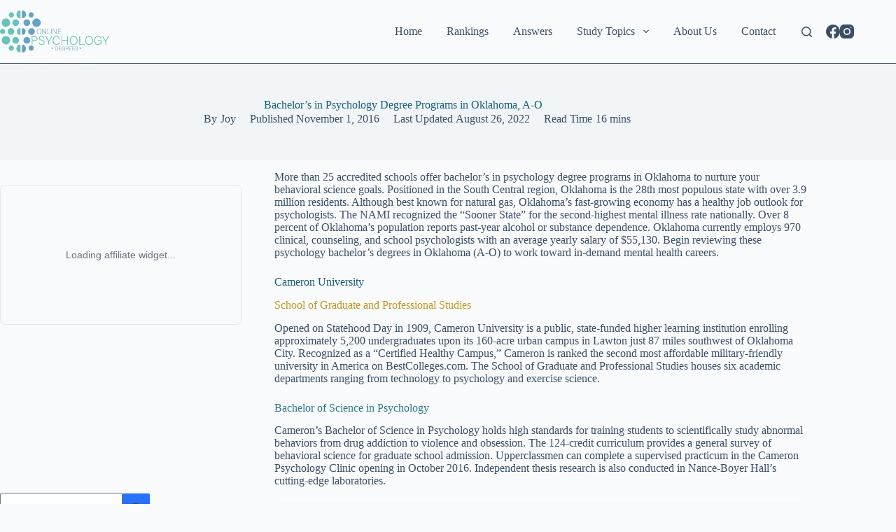

--- FILE ---
content_type: text/html; charset=UTF-8
request_url: https://www.online-psychology-degrees.org/in/oklahoma-a-o/
body_size: 34679
content:
<!doctype html>
<html lang="en-US">
<head><meta charset="UTF-8"><script>if(navigator.userAgent.match(/MSIE|Internet Explorer/i)||navigator.userAgent.match(/Trident\/7\..*?rv:11/i)){var href=document.location.href;if(!href.match(/[?&]nowprocket/)){if(href.indexOf("?")==-1){if(href.indexOf("#")==-1){document.location.href=href+"?nowprocket=1"}else{document.location.href=href.replace("#","?nowprocket=1#")}}else{if(href.indexOf("#")==-1){document.location.href=href+"&nowprocket=1"}else{document.location.href=href.replace("#","&nowprocket=1#")}}}}</script><script>(()=>{class RocketLazyLoadScripts{constructor(){this.v="1.2.5.1",this.triggerEvents=["keydown","mousedown","mousemove","touchmove","touchstart","touchend","wheel"],this.userEventHandler=this.t.bind(this),this.touchStartHandler=this.i.bind(this),this.touchMoveHandler=this.o.bind(this),this.touchEndHandler=this.h.bind(this),this.clickHandler=this.u.bind(this),this.interceptedClicks=[],this.interceptedClickListeners=[],this.l(this),window.addEventListener("pageshow",(t=>{this.persisted=t.persisted,this.everythingLoaded&&this.m()})),document.addEventListener("DOMContentLoaded",(()=>{this.p()})),this.delayedScripts={normal:[],async:[],defer:[]},this.trash=[],this.allJQueries=[]}k(t){document.hidden?t.t():(this.triggerEvents.forEach((e=>window.addEventListener(e,t.userEventHandler,{passive:!0}))),window.addEventListener("touchstart",t.touchStartHandler,{passive:!0}),window.addEventListener("mousedown",t.touchStartHandler),document.addEventListener("visibilitychange",t.userEventHandler))}_(){this.triggerEvents.forEach((t=>window.removeEventListener(t,this.userEventHandler,{passive:!0}))),document.removeEventListener("visibilitychange",this.userEventHandler)}i(t){"HTML"!==t.target.tagName&&(window.addEventListener("touchend",this.touchEndHandler),window.addEventListener("mouseup",this.touchEndHandler),window.addEventListener("touchmove",this.touchMoveHandler,{passive:!0}),window.addEventListener("mousemove",this.touchMoveHandler),t.target.addEventListener("click",this.clickHandler),this.L(t.target,!0),this.M(t.target,"onclick","rocket-onclick"),this.C())}o(t){window.removeEventListener("touchend",this.touchEndHandler),window.removeEventListener("mouseup",this.touchEndHandler),window.removeEventListener("touchmove",this.touchMoveHandler,{passive:!0}),window.removeEventListener("mousemove",this.touchMoveHandler),t.target.removeEventListener("click",this.clickHandler),this.L(t.target,!1),this.M(t.target,"rocket-onclick","onclick"),this.O()}h(){window.removeEventListener("touchend",this.touchEndHandler),window.removeEventListener("mouseup",this.touchEndHandler),window.removeEventListener("touchmove",this.touchMoveHandler,{passive:!0}),window.removeEventListener("mousemove",this.touchMoveHandler)}u(t){t.target.removeEventListener("click",this.clickHandler),this.L(t.target,!1),this.M(t.target,"rocket-onclick","onclick"),this.interceptedClicks.push(t),t.preventDefault(),t.stopPropagation(),t.stopImmediatePropagation(),this.O()}D(){window.removeEventListener("touchstart",this.touchStartHandler,{passive:!0}),window.removeEventListener("mousedown",this.touchStartHandler),this.interceptedClicks.forEach((t=>{t.target.dispatchEvent(new MouseEvent("click",{view:t.view,bubbles:!0,cancelable:!0}))}))}l(t){EventTarget.prototype.addEventListenerBase=EventTarget.prototype.addEventListener,EventTarget.prototype.addEventListener=function(e,i,o){"click"!==e||t.windowLoaded||i===t.clickHandler||t.interceptedClickListeners.push({target:this,func:i,options:o}),(this||window).addEventListenerBase(e,i,o)}}L(t,e){this.interceptedClickListeners.forEach((i=>{i.target===t&&(e?t.removeEventListener("click",i.func,i.options):t.addEventListener("click",i.func,i.options))})),t.parentNode!==document.documentElement&&this.L(t.parentNode,e)}S(){return new Promise((t=>{this.T?this.O=t:t()}))}C(){this.T=!0}O(){this.T=!1}M(t,e,i){t.hasAttribute&&t.hasAttribute(e)&&(event.target.setAttribute(i,event.target.getAttribute(e)),event.target.removeAttribute(e))}t(){this._(this),"loading"===document.readyState?document.addEventListener("DOMContentLoaded",this.R.bind(this)):this.R()}p(){let t=[];document.querySelectorAll("script[type=rocketlazyloadscript][data-rocket-src]").forEach((e=>{let i=e.getAttribute("data-rocket-src");if(i&&0!==i.indexOf("data:")){0===i.indexOf("//")&&(i=location.protocol+i);try{const o=new URL(i).origin;o!==location.origin&&t.push({src:o,crossOrigin:e.crossOrigin||"module"===e.getAttribute("data-rocket-type")})}catch(t){}}})),t=[...new Map(t.map((t=>[JSON.stringify(t),t]))).values()],this.j(t,"preconnect")}async R(){this.lastBreath=Date.now(),this.P(this),this.F(this),this.q(),this.A(),this.I(),await this.U(this.delayedScripts.normal),await this.U(this.delayedScripts.defer),await this.U(this.delayedScripts.async);try{await this.W(),await this.H(this),await this.J()}catch(t){console.error(t)}window.dispatchEvent(new Event("rocket-allScriptsLoaded")),this.everythingLoaded=!0,this.S().then((()=>{this.D()})),this.N()}A(){document.querySelectorAll("script[type=rocketlazyloadscript]").forEach((t=>{t.hasAttribute("data-rocket-src")?t.hasAttribute("async")&&!1!==t.async?this.delayedScripts.async.push(t):t.hasAttribute("defer")&&!1!==t.defer||"module"===t.getAttribute("data-rocket-type")?this.delayedScripts.defer.push(t):this.delayedScripts.normal.push(t):this.delayedScripts.normal.push(t)}))}async B(t){if(await this.G(),!0!==t.noModule||!("noModule"in HTMLScriptElement.prototype))return new Promise((e=>{let i;function o(){(i||t).setAttribute("data-rocket-status","executed"),e()}try{if(navigator.userAgent.indexOf("Firefox/")>0||""===navigator.vendor)i=document.createElement("script"),[...t.attributes].forEach((t=>{let e=t.nodeName;"type"!==e&&("data-rocket-type"===e&&(e="type"),"data-rocket-src"===e&&(e="src"),i.setAttribute(e,t.nodeValue))})),t.text&&(i.text=t.text),i.hasAttribute("src")?(i.addEventListener("load",o),i.addEventListener("error",(function(){i.setAttribute("data-rocket-status","failed"),e()})),setTimeout((()=>{i.isConnected||e()}),1)):(i.text=t.text,o()),t.parentNode.replaceChild(i,t);else{const i=t.getAttribute("data-rocket-type"),n=t.getAttribute("data-rocket-src");i?(t.type=i,t.removeAttribute("data-rocket-type")):t.removeAttribute("type"),t.addEventListener("load",o),t.addEventListener("error",(function(){t.setAttribute("data-rocket-status","failed"),e()})),n?(t.removeAttribute("data-rocket-src"),t.src=n):t.src="data:text/javascript;base64,"+window.btoa(unescape(encodeURIComponent(t.text)))}}catch(i){t.setAttribute("data-rocket-status","failed"),e()}}));t.setAttribute("data-rocket-status","skipped")}async U(t){const e=t.shift();return e&&e.isConnected?(await this.B(e),this.U(t)):Promise.resolve()}I(){this.j([...this.delayedScripts.normal,...this.delayedScripts.defer,...this.delayedScripts.async],"preload")}j(t,e){var i=document.createDocumentFragment();t.forEach((t=>{const o=t.getAttribute&&t.getAttribute("data-rocket-src")||t.src;if(o){const n=document.createElement("link");n.href=o,n.rel=e,"preconnect"!==e&&(n.as="script"),t.getAttribute&&"module"===t.getAttribute("data-rocket-type")&&(n.crossOrigin=!0),t.crossOrigin&&(n.crossOrigin=t.crossOrigin),t.integrity&&(n.integrity=t.integrity),i.appendChild(n),this.trash.push(n)}})),document.head.appendChild(i)}P(t){let e={};function i(i,o){return e[o].eventsToRewrite.indexOf(i)>=0&&!t.everythingLoaded?"rocket-"+i:i}function o(t,o){!function(t){e[t]||(e[t]={originalFunctions:{add:t.addEventListener,remove:t.removeEventListener},eventsToRewrite:[]},t.addEventListener=function(){arguments[0]=i(arguments[0],t),e[t].originalFunctions.add.apply(t,arguments)},t.removeEventListener=function(){arguments[0]=i(arguments[0],t),e[t].originalFunctions.remove.apply(t,arguments)})}(t),e[t].eventsToRewrite.push(o)}function n(e,i){let o=e[i];e[i]=null,Object.defineProperty(e,i,{get:()=>o||function(){},set(n){t.everythingLoaded?o=n:e["rocket"+i]=o=n}})}o(document,"DOMContentLoaded"),o(window,"DOMContentLoaded"),o(window,"load"),o(window,"pageshow"),o(document,"readystatechange"),n(document,"onreadystatechange"),n(window,"onload"),n(window,"onpageshow")}F(t){let e;function i(e){return t.everythingLoaded?e:e.split(" ").map((t=>"load"===t||0===t.indexOf("load.")?"rocket-jquery-load":t)).join(" ")}function o(o){if(o&&o.fn&&!t.allJQueries.includes(o)){o.fn.ready=o.fn.init.prototype.ready=function(e){return t.domReadyFired?e.bind(document)(o):document.addEventListener("rocket-DOMContentLoaded",(()=>e.bind(document)(o))),o([])};const e=o.fn.on;o.fn.on=o.fn.init.prototype.on=function(){return this[0]===window&&("string"==typeof arguments[0]||arguments[0]instanceof String?arguments[0]=i(arguments[0]):"object"==typeof arguments[0]&&Object.keys(arguments[0]).forEach((t=>{const e=arguments[0][t];delete arguments[0][t],arguments[0][i(t)]=e}))),e.apply(this,arguments),this},t.allJQueries.push(o)}e=o}o(window.jQuery),Object.defineProperty(window,"jQuery",{get:()=>e,set(t){o(t)}})}async H(t){const e=document.querySelector("script[data-webpack]");e&&(await async function(){return new Promise((t=>{e.addEventListener("load",t),e.addEventListener("error",t)}))}(),await t.K(),await t.H(t))}async W(){this.domReadyFired=!0,await this.G(),document.dispatchEvent(new Event("rocket-readystatechange")),await this.G(),document.rocketonreadystatechange&&document.rocketonreadystatechange(),await this.G(),document.dispatchEvent(new Event("rocket-DOMContentLoaded")),await this.G(),window.dispatchEvent(new Event("rocket-DOMContentLoaded"))}async J(){await this.G(),document.dispatchEvent(new Event("rocket-readystatechange")),await this.G(),document.rocketonreadystatechange&&document.rocketonreadystatechange(),await this.G(),window.dispatchEvent(new Event("rocket-load")),await this.G(),window.rocketonload&&window.rocketonload(),await this.G(),this.allJQueries.forEach((t=>t(window).trigger("rocket-jquery-load"))),await this.G();const t=new Event("rocket-pageshow");t.persisted=this.persisted,window.dispatchEvent(t),await this.G(),window.rocketonpageshow&&window.rocketonpageshow({persisted:this.persisted}),this.windowLoaded=!0}m(){document.onreadystatechange&&document.onreadystatechange(),window.onload&&window.onload(),window.onpageshow&&window.onpageshow({persisted:this.persisted})}q(){const t=new Map;document.write=document.writeln=function(e){const i=document.currentScript;i||console.error("WPRocket unable to document.write this: "+e);const o=document.createRange(),n=i.parentElement;let s=t.get(i);void 0===s&&(s=i.nextSibling,t.set(i,s));const c=document.createDocumentFragment();o.setStart(c,0),c.appendChild(o.createContextualFragment(e)),n.insertBefore(c,s)}}async G(){Date.now()-this.lastBreath>45&&(await this.K(),this.lastBreath=Date.now())}async K(){return document.hidden?new Promise((t=>setTimeout(t))):new Promise((t=>requestAnimationFrame(t)))}N(){this.trash.forEach((t=>t.remove()))}static run(){const t=new RocketLazyLoadScripts;t.k(t)}}RocketLazyLoadScripts.run()})();</script>
	
	
	<meta name="viewport" content="width=device-width, initial-scale=1, maximum-scale=5, viewport-fit=cover">
	<link rel="profile" href="https://gmpg.org/xfn/11">

	<meta name='robots' content='index, follow, max-image-preview:large, max-snippet:-1, max-video-preview:-1' />

	<!-- This site is optimized with the Yoast SEO Premium plugin v26.1 (Yoast SEO v26.5) - https://yoast.com/wordpress/plugins/seo/ -->
	<title>Bachelor&#039;s in Psychology Degree Programs in Oklahoma, A-O</title>
	<meta name="description" content="More than 25 accredited schools offer bachelor&#039;s in psychology degree programs in Oklahoma to nurture your behavioral science goals. Positioned in the" />
	<link rel="canonical" href="https://www.online-psychology-degrees.org/in/oklahoma-a-o/" />
	<meta property="og:locale" content="en_US" />
	<meta property="og:type" content="article" />
	<meta property="og:title" content="Bachelor&#039;s in Psychology Degree Programs in Oklahoma, A-O" />
	<meta property="og:description" content="More than 25 accredited schools offer bachelor&#039;s in psychology degree programs in Oklahoma to nurture your behavioral science goals. Positioned in the" />
	<meta property="og:url" content="https://www.online-psychology-degrees.org/in/oklahoma-a-o/" />
	<meta property="og:site_name" content="Online Psychology Degrees" />
	<meta property="article:publisher" content="https://www.facebook.com/onlinepsychdegrees" />
	<meta property="article:modified_time" content="2022-08-26T15:37:15+00:00" />
	<meta property="og:image" content="https://www.online-psychology-degrees.org/wp-content/uploads/2023/11/dEGREE-3.png" />
	<meta property="og:image:width" content="1230" />
	<meta property="og:image:height" content="693" />
	<meta property="og:image:type" content="image/png" />
	<meta name="twitter:card" content="summary_large_image" />
	<meta name="twitter:label1" content="Est. reading time" />
	<meta name="twitter:data1" content="13 minutes" />
	<script type="application/ld+json" class="yoast-schema-graph">{"@context":"https://schema.org","@graph":[{"@type":"WebPage","@id":"https://www.online-psychology-degrees.org/in/oklahoma-a-o/","url":"https://www.online-psychology-degrees.org/in/oklahoma-a-o/","name":"Bachelor's in Psychology Degree Programs in Oklahoma, A-O","isPartOf":{"@id":"https://www.online-psychology-degrees.org/#website"},"datePublished":"2016-11-01T16:06:43+00:00","dateModified":"2022-08-26T15:37:15+00:00","description":"More than 25 accredited schools offer bachelor's in psychology degree programs in Oklahoma to nurture your behavioral science goals. Positioned in the","breadcrumb":{"@id":"https://www.online-psychology-degrees.org/in/oklahoma-a-o/#breadcrumb"},"inLanguage":"en-US","potentialAction":[{"@type":"ReadAction","target":["https://www.online-psychology-degrees.org/in/oklahoma-a-o/"]}]},{"@type":"BreadcrumbList","@id":"https://www.online-psychology-degrees.org/in/oklahoma-a-o/#breadcrumb","itemListElement":[{"@type":"ListItem","position":1,"name":"Home","item":"https://www.online-psychology-degrees.org/"},{"@type":"ListItem","position":2,"name":"Psychology Degree Programs by State","item":"https://www.online-psychology-degrees.org/in/"},{"@type":"ListItem","position":3,"name":"Bachelor&#8217;s in Psychology Degree Programs in Oklahoma, A-O"}]},{"@type":"WebSite","@id":"https://www.online-psychology-degrees.org/#website","url":"https://www.online-psychology-degrees.org/","name":"Online Psychology Degrees","description":"","publisher":{"@id":"https://www.online-psychology-degrees.org/#organization"},"potentialAction":[{"@type":"SearchAction","target":{"@type":"EntryPoint","urlTemplate":"https://www.online-psychology-degrees.org/?s={search_term_string}"},"query-input":{"@type":"PropertyValueSpecification","valueRequired":true,"valueName":"search_term_string"}}],"inLanguage":"en-US"},{"@type":"Organization","@id":"https://www.online-psychology-degrees.org/#organization","name":"Online Psychology Degrees","url":"https://www.online-psychology-degrees.org/","logo":{"@type":"ImageObject","inLanguage":"en-US","@id":"https://www.online-psychology-degrees.org/#/schema/logo/image/","url":"https://www.online-psychology-degrees.org/wp-content/uploads/2018/01/online-psych.png","contentUrl":"https://www.online-psychology-degrees.org/wp-content/uploads/2018/01/online-psych.png","width":512,"height":197,"caption":"Online Psychology Degrees"},"image":{"@id":"https://www.online-psychology-degrees.org/#/schema/logo/image/"},"sameAs":["https://www.facebook.com/onlinepsychdegrees","https://www.instagram.com/onlinepsychdegrees/"]}]}</script>
	<!-- / Yoast SEO Premium plugin. -->


<link rel='dns-prefetch' href='//www.googletagmanager.com' />

<link rel="alternate" type="application/rss+xml" title="Online Psychology Degrees &raquo; Feed" href="https://www.online-psychology-degrees.org/feed/" />
<link rel="alternate" type="application/rss+xml" title="Online Psychology Degrees &raquo; Comments Feed" href="https://www.online-psychology-degrees.org/comments/feed/" />
<link rel="alternate" title="oEmbed (JSON)" type="application/json+oembed" href="https://www.online-psychology-degrees.org/wp-json/oembed/1.0/embed?url=https%3A%2F%2Fwww.online-psychology-degrees.org%2Fin%2Foklahoma-a-o%2F" />
<link rel="alternate" title="oEmbed (XML)" type="text/xml+oembed" href="https://www.online-psychology-degrees.org/wp-json/oembed/1.0/embed?url=https%3A%2F%2Fwww.online-psychology-degrees.org%2Fin%2Foklahoma-a-o%2F&#038;format=xml" />
<style id='wp-img-auto-sizes-contain-inline-css' type='text/css'>
img:is([sizes=auto i],[sizes^="auto," i]){contain-intrinsic-size:3000px 1500px}
/*# sourceURL=wp-img-auto-sizes-contain-inline-css */
</style>
<link data-minify="1" rel='stylesheet' id='fcp-yft-css' href='https://www.online-psychology-degrees.org/wp-content/cache/min/1/wp-content/plugins/fcp-yoast-faq-toggle-main/style.css?ver=1765352219' type='text/css' media='all' />
<link data-minify="1" rel='stylesheet' id='blocksy-dynamic-global-css' href='https://www.online-psychology-degrees.org/wp-content/cache/min/1/wp-content/uploads/blocksy/css/global.css?ver=1765352219' type='text/css' media='all' />
<link data-minify="1" rel='stylesheet' id='pt-cv-public-style-css' href='https://www.online-psychology-degrees.org/wp-content/cache/min/1/wp-content/plugins/content-views-query-and-display-post-page/public/assets/css/cv.css?ver=1765352219' type='text/css' media='all' />
<link rel='stylesheet' id='pt-cv-public-pro-style-css' href='https://www.online-psychology-degrees.org/wp-content/plugins/pt-content-views-pro/public/assets/css/cvpro.min.css?ver=6.0.1' type='text/css' media='all' />
<link rel='stylesheet' id='wp-block-library-css' href='https://www.online-psychology-degrees.org/wp-includes/css/dist/block-library/style.min.css?ver=faaabc1d374d39d492be73f3741e0d08' type='text/css' media='all' />
<style id='global-styles-inline-css' type='text/css'>
:root{--wp--preset--aspect-ratio--square: 1;--wp--preset--aspect-ratio--4-3: 4/3;--wp--preset--aspect-ratio--3-4: 3/4;--wp--preset--aspect-ratio--3-2: 3/2;--wp--preset--aspect-ratio--2-3: 2/3;--wp--preset--aspect-ratio--16-9: 16/9;--wp--preset--aspect-ratio--9-16: 9/16;--wp--preset--color--black: #000000;--wp--preset--color--cyan-bluish-gray: #abb8c3;--wp--preset--color--white: #ffffff;--wp--preset--color--pale-pink: #f78da7;--wp--preset--color--vivid-red: #cf2e2e;--wp--preset--color--luminous-vivid-orange: #ff6900;--wp--preset--color--luminous-vivid-amber: #fcb900;--wp--preset--color--light-green-cyan: #7bdcb5;--wp--preset--color--vivid-green-cyan: #00d084;--wp--preset--color--pale-cyan-blue: #8ed1fc;--wp--preset--color--vivid-cyan-blue: #0693e3;--wp--preset--color--vivid-purple: #9b51e0;--wp--preset--color--palette-color-1: var(--theme-palette-color-1, #2872fa);--wp--preset--color--palette-color-2: var(--theme-palette-color-2, #1559ed);--wp--preset--color--palette-color-3: var(--theme-palette-color-3, #3A4F66);--wp--preset--color--palette-color-4: var(--theme-palette-color-4, #192a3d);--wp--preset--color--palette-color-5: var(--theme-palette-color-5, #e1e8ed);--wp--preset--color--palette-color-6: var(--theme-palette-color-6, #f2f5f7);--wp--preset--color--palette-color-7: var(--theme-palette-color-7, #FAFBFC);--wp--preset--color--palette-color-8: var(--theme-palette-color-8, #ffffff);--wp--preset--gradient--vivid-cyan-blue-to-vivid-purple: linear-gradient(135deg,rgb(6,147,227) 0%,rgb(155,81,224) 100%);--wp--preset--gradient--light-green-cyan-to-vivid-green-cyan: linear-gradient(135deg,rgb(122,220,180) 0%,rgb(0,208,130) 100%);--wp--preset--gradient--luminous-vivid-amber-to-luminous-vivid-orange: linear-gradient(135deg,rgb(252,185,0) 0%,rgb(255,105,0) 100%);--wp--preset--gradient--luminous-vivid-orange-to-vivid-red: linear-gradient(135deg,rgb(255,105,0) 0%,rgb(207,46,46) 100%);--wp--preset--gradient--very-light-gray-to-cyan-bluish-gray: linear-gradient(135deg,rgb(238,238,238) 0%,rgb(169,184,195) 100%);--wp--preset--gradient--cool-to-warm-spectrum: linear-gradient(135deg,rgb(74,234,220) 0%,rgb(151,120,209) 20%,rgb(207,42,186) 40%,rgb(238,44,130) 60%,rgb(251,105,98) 80%,rgb(254,248,76) 100%);--wp--preset--gradient--blush-light-purple: linear-gradient(135deg,rgb(255,206,236) 0%,rgb(152,150,240) 100%);--wp--preset--gradient--blush-bordeaux: linear-gradient(135deg,rgb(254,205,165) 0%,rgb(254,45,45) 50%,rgb(107,0,62) 100%);--wp--preset--gradient--luminous-dusk: linear-gradient(135deg,rgb(255,203,112) 0%,rgb(199,81,192) 50%,rgb(65,88,208) 100%);--wp--preset--gradient--pale-ocean: linear-gradient(135deg,rgb(255,245,203) 0%,rgb(182,227,212) 50%,rgb(51,167,181) 100%);--wp--preset--gradient--electric-grass: linear-gradient(135deg,rgb(202,248,128) 0%,rgb(113,206,126) 100%);--wp--preset--gradient--midnight: linear-gradient(135deg,rgb(2,3,129) 0%,rgb(40,116,252) 100%);--wp--preset--gradient--juicy-peach: linear-gradient(to right, #ffecd2 0%, #fcb69f 100%);--wp--preset--gradient--young-passion: linear-gradient(to right, #ff8177 0%, #ff867a 0%, #ff8c7f 21%, #f99185 52%, #cf556c 78%, #b12a5b 100%);--wp--preset--gradient--true-sunset: linear-gradient(to right, #fa709a 0%, #fee140 100%);--wp--preset--gradient--morpheus-den: linear-gradient(to top, #30cfd0 0%, #330867 100%);--wp--preset--gradient--plum-plate: linear-gradient(135deg, #667eea 0%, #764ba2 100%);--wp--preset--gradient--aqua-splash: linear-gradient(15deg, #13547a 0%, #80d0c7 100%);--wp--preset--gradient--love-kiss: linear-gradient(to top, #ff0844 0%, #ffb199 100%);--wp--preset--gradient--new-retrowave: linear-gradient(to top, #3b41c5 0%, #a981bb 49%, #ffc8a9 100%);--wp--preset--gradient--plum-bath: linear-gradient(to top, #cc208e 0%, #6713d2 100%);--wp--preset--gradient--high-flight: linear-gradient(to right, #0acffe 0%, #495aff 100%);--wp--preset--gradient--teen-party: linear-gradient(-225deg, #FF057C 0%, #8D0B93 50%, #321575 100%);--wp--preset--gradient--fabled-sunset: linear-gradient(-225deg, #231557 0%, #44107A 29%, #FF1361 67%, #FFF800 100%);--wp--preset--gradient--arielle-smile: radial-gradient(circle 248px at center, #16d9e3 0%, #30c7ec 47%, #46aef7 100%);--wp--preset--gradient--itmeo-branding: linear-gradient(180deg, #2af598 0%, #009efd 100%);--wp--preset--gradient--deep-blue: linear-gradient(to right, #6a11cb 0%, #2575fc 100%);--wp--preset--gradient--strong-bliss: linear-gradient(to right, #f78ca0 0%, #f9748f 19%, #fd868c 60%, #fe9a8b 100%);--wp--preset--gradient--sweet-period: linear-gradient(to top, #3f51b1 0%, #5a55ae 13%, #7b5fac 25%, #8f6aae 38%, #a86aa4 50%, #cc6b8e 62%, #f18271 75%, #f3a469 87%, #f7c978 100%);--wp--preset--gradient--purple-division: linear-gradient(to top, #7028e4 0%, #e5b2ca 100%);--wp--preset--gradient--cold-evening: linear-gradient(to top, #0c3483 0%, #a2b6df 100%, #6b8cce 100%, #a2b6df 100%);--wp--preset--gradient--mountain-rock: linear-gradient(to right, #868f96 0%, #596164 100%);--wp--preset--gradient--desert-hump: linear-gradient(to top, #c79081 0%, #dfa579 100%);--wp--preset--gradient--ethernal-constance: linear-gradient(to top, #09203f 0%, #537895 100%);--wp--preset--gradient--happy-memories: linear-gradient(-60deg, #ff5858 0%, #f09819 100%);--wp--preset--gradient--grown-early: linear-gradient(to top, #0ba360 0%, #3cba92 100%);--wp--preset--gradient--morning-salad: linear-gradient(-225deg, #B7F8DB 0%, #50A7C2 100%);--wp--preset--gradient--night-call: linear-gradient(-225deg, #AC32E4 0%, #7918F2 48%, #4801FF 100%);--wp--preset--gradient--mind-crawl: linear-gradient(-225deg, #473B7B 0%, #3584A7 51%, #30D2BE 100%);--wp--preset--gradient--angel-care: linear-gradient(-225deg, #FFE29F 0%, #FFA99F 48%, #FF719A 100%);--wp--preset--gradient--juicy-cake: linear-gradient(to top, #e14fad 0%, #f9d423 100%);--wp--preset--gradient--rich-metal: linear-gradient(to right, #d7d2cc 0%, #304352 100%);--wp--preset--gradient--mole-hall: linear-gradient(-20deg, #616161 0%, #9bc5c3 100%);--wp--preset--gradient--cloudy-knoxville: linear-gradient(120deg, #fdfbfb 0%, #ebedee 100%);--wp--preset--gradient--soft-grass: linear-gradient(to top, #c1dfc4 0%, #deecdd 100%);--wp--preset--gradient--saint-petersburg: linear-gradient(135deg, #f5f7fa 0%, #c3cfe2 100%);--wp--preset--gradient--everlasting-sky: linear-gradient(135deg, #fdfcfb 0%, #e2d1c3 100%);--wp--preset--gradient--kind-steel: linear-gradient(-20deg, #e9defa 0%, #fbfcdb 100%);--wp--preset--gradient--over-sun: linear-gradient(60deg, #abecd6 0%, #fbed96 100%);--wp--preset--gradient--premium-white: linear-gradient(to top, #d5d4d0 0%, #d5d4d0 1%, #eeeeec 31%, #efeeec 75%, #e9e9e7 100%);--wp--preset--gradient--clean-mirror: linear-gradient(45deg, #93a5cf 0%, #e4efe9 100%);--wp--preset--gradient--wild-apple: linear-gradient(to top, #d299c2 0%, #fef9d7 100%);--wp--preset--gradient--snow-again: linear-gradient(to top, #e6e9f0 0%, #eef1f5 100%);--wp--preset--gradient--confident-cloud: linear-gradient(to top, #dad4ec 0%, #dad4ec 1%, #f3e7e9 100%);--wp--preset--gradient--glass-water: linear-gradient(to top, #dfe9f3 0%, white 100%);--wp--preset--gradient--perfect-white: linear-gradient(-225deg, #E3FDF5 0%, #FFE6FA 100%);--wp--preset--font-size--small: 13px;--wp--preset--font-size--medium: 20px;--wp--preset--font-size--large: clamp(22px, 1.375rem + ((1vw - 3.2px) * 0.625), 30px);--wp--preset--font-size--x-large: clamp(30px, 1.875rem + ((1vw - 3.2px) * 1.563), 50px);--wp--preset--font-size--xx-large: clamp(45px, 2.813rem + ((1vw - 3.2px) * 2.734), 80px);--wp--preset--spacing--20: 0.44rem;--wp--preset--spacing--30: 0.67rem;--wp--preset--spacing--40: 1rem;--wp--preset--spacing--50: 1.5rem;--wp--preset--spacing--60: 2.25rem;--wp--preset--spacing--70: 3.38rem;--wp--preset--spacing--80: 5.06rem;--wp--preset--shadow--natural: 6px 6px 9px rgba(0, 0, 0, 0.2);--wp--preset--shadow--deep: 12px 12px 50px rgba(0, 0, 0, 0.4);--wp--preset--shadow--sharp: 6px 6px 0px rgba(0, 0, 0, 0.2);--wp--preset--shadow--outlined: 6px 6px 0px -3px rgb(255, 255, 255), 6px 6px rgb(0, 0, 0);--wp--preset--shadow--crisp: 6px 6px 0px rgb(0, 0, 0);}:root { --wp--style--global--content-size: var(--theme-block-max-width);--wp--style--global--wide-size: var(--theme-block-wide-max-width); }:where(body) { margin: 0; }.wp-site-blocks > .alignleft { float: left; margin-right: 2em; }.wp-site-blocks > .alignright { float: right; margin-left: 2em; }.wp-site-blocks > .aligncenter { justify-content: center; margin-left: auto; margin-right: auto; }:where(.wp-site-blocks) > * { margin-block-start: var(--theme-content-spacing); margin-block-end: 0; }:where(.wp-site-blocks) > :first-child { margin-block-start: 0; }:where(.wp-site-blocks) > :last-child { margin-block-end: 0; }:root { --wp--style--block-gap: var(--theme-content-spacing); }:root :where(.is-layout-flow) > :first-child{margin-block-start: 0;}:root :where(.is-layout-flow) > :last-child{margin-block-end: 0;}:root :where(.is-layout-flow) > *{margin-block-start: var(--theme-content-spacing);margin-block-end: 0;}:root :where(.is-layout-constrained) > :first-child{margin-block-start: 0;}:root :where(.is-layout-constrained) > :last-child{margin-block-end: 0;}:root :where(.is-layout-constrained) > *{margin-block-start: var(--theme-content-spacing);margin-block-end: 0;}:root :where(.is-layout-flex){gap: var(--theme-content-spacing);}:root :where(.is-layout-grid){gap: var(--theme-content-spacing);}.is-layout-flow > .alignleft{float: left;margin-inline-start: 0;margin-inline-end: 2em;}.is-layout-flow > .alignright{float: right;margin-inline-start: 2em;margin-inline-end: 0;}.is-layout-flow > .aligncenter{margin-left: auto !important;margin-right: auto !important;}.is-layout-constrained > .alignleft{float: left;margin-inline-start: 0;margin-inline-end: 2em;}.is-layout-constrained > .alignright{float: right;margin-inline-start: 2em;margin-inline-end: 0;}.is-layout-constrained > .aligncenter{margin-left: auto !important;margin-right: auto !important;}.is-layout-constrained > :where(:not(.alignleft):not(.alignright):not(.alignfull)){max-width: var(--wp--style--global--content-size);margin-left: auto !important;margin-right: auto !important;}.is-layout-constrained > .alignwide{max-width: var(--wp--style--global--wide-size);}body .is-layout-flex{display: flex;}.is-layout-flex{flex-wrap: wrap;align-items: center;}.is-layout-flex > :is(*, div){margin: 0;}body .is-layout-grid{display: grid;}.is-layout-grid > :is(*, div){margin: 0;}body{padding-top: 0px;padding-right: 0px;padding-bottom: 0px;padding-left: 0px;}:root :where(.wp-element-button, .wp-block-button__link){font-style: inherit;font-weight: inherit;letter-spacing: inherit;text-transform: inherit;}.has-black-color{color: var(--wp--preset--color--black) !important;}.has-cyan-bluish-gray-color{color: var(--wp--preset--color--cyan-bluish-gray) !important;}.has-white-color{color: var(--wp--preset--color--white) !important;}.has-pale-pink-color{color: var(--wp--preset--color--pale-pink) !important;}.has-vivid-red-color{color: var(--wp--preset--color--vivid-red) !important;}.has-luminous-vivid-orange-color{color: var(--wp--preset--color--luminous-vivid-orange) !important;}.has-luminous-vivid-amber-color{color: var(--wp--preset--color--luminous-vivid-amber) !important;}.has-light-green-cyan-color{color: var(--wp--preset--color--light-green-cyan) !important;}.has-vivid-green-cyan-color{color: var(--wp--preset--color--vivid-green-cyan) !important;}.has-pale-cyan-blue-color{color: var(--wp--preset--color--pale-cyan-blue) !important;}.has-vivid-cyan-blue-color{color: var(--wp--preset--color--vivid-cyan-blue) !important;}.has-vivid-purple-color{color: var(--wp--preset--color--vivid-purple) !important;}.has-palette-color-1-color{color: var(--wp--preset--color--palette-color-1) !important;}.has-palette-color-2-color{color: var(--wp--preset--color--palette-color-2) !important;}.has-palette-color-3-color{color: var(--wp--preset--color--palette-color-3) !important;}.has-palette-color-4-color{color: var(--wp--preset--color--palette-color-4) !important;}.has-palette-color-5-color{color: var(--wp--preset--color--palette-color-5) !important;}.has-palette-color-6-color{color: var(--wp--preset--color--palette-color-6) !important;}.has-palette-color-7-color{color: var(--wp--preset--color--palette-color-7) !important;}.has-palette-color-8-color{color: var(--wp--preset--color--palette-color-8) !important;}.has-black-background-color{background-color: var(--wp--preset--color--black) !important;}.has-cyan-bluish-gray-background-color{background-color: var(--wp--preset--color--cyan-bluish-gray) !important;}.has-white-background-color{background-color: var(--wp--preset--color--white) !important;}.has-pale-pink-background-color{background-color: var(--wp--preset--color--pale-pink) !important;}.has-vivid-red-background-color{background-color: var(--wp--preset--color--vivid-red) !important;}.has-luminous-vivid-orange-background-color{background-color: var(--wp--preset--color--luminous-vivid-orange) !important;}.has-luminous-vivid-amber-background-color{background-color: var(--wp--preset--color--luminous-vivid-amber) !important;}.has-light-green-cyan-background-color{background-color: var(--wp--preset--color--light-green-cyan) !important;}.has-vivid-green-cyan-background-color{background-color: var(--wp--preset--color--vivid-green-cyan) !important;}.has-pale-cyan-blue-background-color{background-color: var(--wp--preset--color--pale-cyan-blue) !important;}.has-vivid-cyan-blue-background-color{background-color: var(--wp--preset--color--vivid-cyan-blue) !important;}.has-vivid-purple-background-color{background-color: var(--wp--preset--color--vivid-purple) !important;}.has-palette-color-1-background-color{background-color: var(--wp--preset--color--palette-color-1) !important;}.has-palette-color-2-background-color{background-color: var(--wp--preset--color--palette-color-2) !important;}.has-palette-color-3-background-color{background-color: var(--wp--preset--color--palette-color-3) !important;}.has-palette-color-4-background-color{background-color: var(--wp--preset--color--palette-color-4) !important;}.has-palette-color-5-background-color{background-color: var(--wp--preset--color--palette-color-5) !important;}.has-palette-color-6-background-color{background-color: var(--wp--preset--color--palette-color-6) !important;}.has-palette-color-7-background-color{background-color: var(--wp--preset--color--palette-color-7) !important;}.has-palette-color-8-background-color{background-color: var(--wp--preset--color--palette-color-8) !important;}.has-black-border-color{border-color: var(--wp--preset--color--black) !important;}.has-cyan-bluish-gray-border-color{border-color: var(--wp--preset--color--cyan-bluish-gray) !important;}.has-white-border-color{border-color: var(--wp--preset--color--white) !important;}.has-pale-pink-border-color{border-color: var(--wp--preset--color--pale-pink) !important;}.has-vivid-red-border-color{border-color: var(--wp--preset--color--vivid-red) !important;}.has-luminous-vivid-orange-border-color{border-color: var(--wp--preset--color--luminous-vivid-orange) !important;}.has-luminous-vivid-amber-border-color{border-color: var(--wp--preset--color--luminous-vivid-amber) !important;}.has-light-green-cyan-border-color{border-color: var(--wp--preset--color--light-green-cyan) !important;}.has-vivid-green-cyan-border-color{border-color: var(--wp--preset--color--vivid-green-cyan) !important;}.has-pale-cyan-blue-border-color{border-color: var(--wp--preset--color--pale-cyan-blue) !important;}.has-vivid-cyan-blue-border-color{border-color: var(--wp--preset--color--vivid-cyan-blue) !important;}.has-vivid-purple-border-color{border-color: var(--wp--preset--color--vivid-purple) !important;}.has-palette-color-1-border-color{border-color: var(--wp--preset--color--palette-color-1) !important;}.has-palette-color-2-border-color{border-color: var(--wp--preset--color--palette-color-2) !important;}.has-palette-color-3-border-color{border-color: var(--wp--preset--color--palette-color-3) !important;}.has-palette-color-4-border-color{border-color: var(--wp--preset--color--palette-color-4) !important;}.has-palette-color-5-border-color{border-color: var(--wp--preset--color--palette-color-5) !important;}.has-palette-color-6-border-color{border-color: var(--wp--preset--color--palette-color-6) !important;}.has-palette-color-7-border-color{border-color: var(--wp--preset--color--palette-color-7) !important;}.has-palette-color-8-border-color{border-color: var(--wp--preset--color--palette-color-8) !important;}.has-vivid-cyan-blue-to-vivid-purple-gradient-background{background: var(--wp--preset--gradient--vivid-cyan-blue-to-vivid-purple) !important;}.has-light-green-cyan-to-vivid-green-cyan-gradient-background{background: var(--wp--preset--gradient--light-green-cyan-to-vivid-green-cyan) !important;}.has-luminous-vivid-amber-to-luminous-vivid-orange-gradient-background{background: var(--wp--preset--gradient--luminous-vivid-amber-to-luminous-vivid-orange) !important;}.has-luminous-vivid-orange-to-vivid-red-gradient-background{background: var(--wp--preset--gradient--luminous-vivid-orange-to-vivid-red) !important;}.has-very-light-gray-to-cyan-bluish-gray-gradient-background{background: var(--wp--preset--gradient--very-light-gray-to-cyan-bluish-gray) !important;}.has-cool-to-warm-spectrum-gradient-background{background: var(--wp--preset--gradient--cool-to-warm-spectrum) !important;}.has-blush-light-purple-gradient-background{background: var(--wp--preset--gradient--blush-light-purple) !important;}.has-blush-bordeaux-gradient-background{background: var(--wp--preset--gradient--blush-bordeaux) !important;}.has-luminous-dusk-gradient-background{background: var(--wp--preset--gradient--luminous-dusk) !important;}.has-pale-ocean-gradient-background{background: var(--wp--preset--gradient--pale-ocean) !important;}.has-electric-grass-gradient-background{background: var(--wp--preset--gradient--electric-grass) !important;}.has-midnight-gradient-background{background: var(--wp--preset--gradient--midnight) !important;}.has-juicy-peach-gradient-background{background: var(--wp--preset--gradient--juicy-peach) !important;}.has-young-passion-gradient-background{background: var(--wp--preset--gradient--young-passion) !important;}.has-true-sunset-gradient-background{background: var(--wp--preset--gradient--true-sunset) !important;}.has-morpheus-den-gradient-background{background: var(--wp--preset--gradient--morpheus-den) !important;}.has-plum-plate-gradient-background{background: var(--wp--preset--gradient--plum-plate) !important;}.has-aqua-splash-gradient-background{background: var(--wp--preset--gradient--aqua-splash) !important;}.has-love-kiss-gradient-background{background: var(--wp--preset--gradient--love-kiss) !important;}.has-new-retrowave-gradient-background{background: var(--wp--preset--gradient--new-retrowave) !important;}.has-plum-bath-gradient-background{background: var(--wp--preset--gradient--plum-bath) !important;}.has-high-flight-gradient-background{background: var(--wp--preset--gradient--high-flight) !important;}.has-teen-party-gradient-background{background: var(--wp--preset--gradient--teen-party) !important;}.has-fabled-sunset-gradient-background{background: var(--wp--preset--gradient--fabled-sunset) !important;}.has-arielle-smile-gradient-background{background: var(--wp--preset--gradient--arielle-smile) !important;}.has-itmeo-branding-gradient-background{background: var(--wp--preset--gradient--itmeo-branding) !important;}.has-deep-blue-gradient-background{background: var(--wp--preset--gradient--deep-blue) !important;}.has-strong-bliss-gradient-background{background: var(--wp--preset--gradient--strong-bliss) !important;}.has-sweet-period-gradient-background{background: var(--wp--preset--gradient--sweet-period) !important;}.has-purple-division-gradient-background{background: var(--wp--preset--gradient--purple-division) !important;}.has-cold-evening-gradient-background{background: var(--wp--preset--gradient--cold-evening) !important;}.has-mountain-rock-gradient-background{background: var(--wp--preset--gradient--mountain-rock) !important;}.has-desert-hump-gradient-background{background: var(--wp--preset--gradient--desert-hump) !important;}.has-ethernal-constance-gradient-background{background: var(--wp--preset--gradient--ethernal-constance) !important;}.has-happy-memories-gradient-background{background: var(--wp--preset--gradient--happy-memories) !important;}.has-grown-early-gradient-background{background: var(--wp--preset--gradient--grown-early) !important;}.has-morning-salad-gradient-background{background: var(--wp--preset--gradient--morning-salad) !important;}.has-night-call-gradient-background{background: var(--wp--preset--gradient--night-call) !important;}.has-mind-crawl-gradient-background{background: var(--wp--preset--gradient--mind-crawl) !important;}.has-angel-care-gradient-background{background: var(--wp--preset--gradient--angel-care) !important;}.has-juicy-cake-gradient-background{background: var(--wp--preset--gradient--juicy-cake) !important;}.has-rich-metal-gradient-background{background: var(--wp--preset--gradient--rich-metal) !important;}.has-mole-hall-gradient-background{background: var(--wp--preset--gradient--mole-hall) !important;}.has-cloudy-knoxville-gradient-background{background: var(--wp--preset--gradient--cloudy-knoxville) !important;}.has-soft-grass-gradient-background{background: var(--wp--preset--gradient--soft-grass) !important;}.has-saint-petersburg-gradient-background{background: var(--wp--preset--gradient--saint-petersburg) !important;}.has-everlasting-sky-gradient-background{background: var(--wp--preset--gradient--everlasting-sky) !important;}.has-kind-steel-gradient-background{background: var(--wp--preset--gradient--kind-steel) !important;}.has-over-sun-gradient-background{background: var(--wp--preset--gradient--over-sun) !important;}.has-premium-white-gradient-background{background: var(--wp--preset--gradient--premium-white) !important;}.has-clean-mirror-gradient-background{background: var(--wp--preset--gradient--clean-mirror) !important;}.has-wild-apple-gradient-background{background: var(--wp--preset--gradient--wild-apple) !important;}.has-snow-again-gradient-background{background: var(--wp--preset--gradient--snow-again) !important;}.has-confident-cloud-gradient-background{background: var(--wp--preset--gradient--confident-cloud) !important;}.has-glass-water-gradient-background{background: var(--wp--preset--gradient--glass-water) !important;}.has-perfect-white-gradient-background{background: var(--wp--preset--gradient--perfect-white) !important;}.has-small-font-size{font-size: var(--wp--preset--font-size--small) !important;}.has-medium-font-size{font-size: var(--wp--preset--font-size--medium) !important;}.has-large-font-size{font-size: var(--wp--preset--font-size--large) !important;}.has-x-large-font-size{font-size: var(--wp--preset--font-size--x-large) !important;}.has-xx-large-font-size{font-size: var(--wp--preset--font-size--xx-large) !important;}
:root :where(.wp-block-pullquote){font-size: clamp(0.984em, 0.984rem + ((1vw - 0.2em) * 0.645), 1.5em);line-height: 1.6;}
/*# sourceURL=global-styles-inline-css */
</style>
<link rel='stylesheet' id='child-pages-shortcode-css-css' href='https://www.online-psychology-degrees.org/wp-content/plugins/child-pages-shortcode/css/child-pages-shortcode.min.css?ver=1.1.4' type='text/css' media='all' />
<link data-minify="1" rel='stylesheet' id='mobius-affiliates-frontend-css' href='https://www.online-psychology-degrees.org/wp-content/cache/min/1/wp-content/plugins/mobius-affiliates-v3.7.1/assets/css/frontend.css?ver=1765352219' type='text/css' media='all' />
<link data-minify="1" rel='stylesheet' id='parent-style-css' href='https://www.online-psychology-degrees.org/wp-content/cache/min/1/wp-content/themes/blocksy/style.css?ver=1765352219' type='text/css' media='all' />
<link rel='stylesheet' id='child-style-css' href='https://www.online-psychology-degrees.org/wp-content/themes/OPD/style.css?ver=1.0' type='text/css' media='all' />
<link data-minify="1" rel='stylesheet' id='ct-main-styles-css' href='https://www.online-psychology-degrees.org/wp-content/cache/min/1/wp-content/themes/blocksy/static/bundle/main.min.css?ver=1765352219' type='text/css' media='all' />
<link rel='stylesheet' id='ct-page-title-styles-css' href='https://www.online-psychology-degrees.org/wp-content/themes/blocksy/static/bundle/page-title.min.css?ver=2.0.91' type='text/css' media='all' />
<link rel='stylesheet' id='ct-elementor-styles-css' href='https://www.online-psychology-degrees.org/wp-content/themes/blocksy/static/bundle/elementor-frontend.min.css?ver=2.0.91' type='text/css' media='all' />
<link rel='stylesheet' id='ct-sidebar-styles-css' href='https://www.online-psychology-degrees.org/wp-content/themes/blocksy/static/bundle/sidebar.min.css?ver=2.0.91' type='text/css' media='all' />
<link rel='stylesheet' id='ct-share-box-styles-css' href='https://www.online-psychology-degrees.org/wp-content/themes/blocksy/static/bundle/share-box.min.css?ver=2.0.91' type='text/css' media='all' />
<link rel='stylesheet' id='ct-cf-7-styles-css' href='https://www.online-psychology-degrees.org/wp-content/themes/blocksy/static/bundle/cf-7.min.css?ver=2.0.91' type='text/css' media='all' />
<link rel='stylesheet' id='blocksy-ext-mega-menu-styles-css' href='https://www.online-psychology-degrees.org/wp-content/plugins/blocksy-companion-pro/framework/premium/extensions/mega-menu/static/bundle/main.min.css?ver=2.0.56' type='text/css' media='all' />
<link rel='stylesheet' id='blocksy-ext-trending-styles-css' href='https://www.online-psychology-degrees.org/wp-content/plugins/blocksy-companion-pro/framework/extensions/trending/static/bundle/main.min.css?ver=2.0.56' type='text/css' media='all' />
<link rel='stylesheet' id='blocksy-ext-post-types-extra-styles-css' href='https://www.online-psychology-degrees.org/wp-content/plugins/blocksy-companion-pro/framework/premium/extensions/post-types-extra/static/bundle/main.min.css?ver=2.0.56' type='text/css' media='all' />

		<!-- Global site tag (gtag.js) - Google Analytics v4 -->
		<script type="rocketlazyloadscript" async data-rocket-src="https://www.googletagmanager.com/gtag/js?id=G-R8T9C93P66"></script>
		<script type="rocketlazyloadscript">
		window.dataLayer = window.dataLayer || [];
		function gtag(){dataLayer.push(arguments);}
		gtag('js', new Date());

		gtag('config', 'G-R8T9C93P66');
		</script>
		<!-- End Google Analytics v4 -->

		<script type="rocketlazyloadscript" data-rocket-src="https://www.online-psychology-degrees.org/wp-includes/js/jquery/jquery.min.js?ver=3.7.1" id="jquery-core-js" defer></script>
<script type="rocketlazyloadscript" data-rocket-src="https://www.online-psychology-degrees.org/wp-includes/js/jquery/jquery-migrate.min.js?ver=3.4.1" id="jquery-migrate-js" defer></script>
<script type="rocketlazyloadscript" data-minify="1" data-rocket-src="https://www.online-psychology-degrees.org/wp-content/cache/min/1/wp-content/plugins/fcp-yoast-faq-toggle-main/base.js?ver=1759846034" id="fcp-yft-js" defer></script>
<script type="rocketlazyloadscript" data-rocket-src="https://www.online-psychology-degrees.org/wp-content/plugins/child-pages-shortcode/js/child-pages-shortcode.min.js?ver=1.1.4" id="child-pages-shortcode-js" defer></script>

<!-- Google tag (gtag.js) snippet added by Site Kit -->
<!-- Google Analytics snippet added by Site Kit -->
<script type="rocketlazyloadscript" data-rocket-src="https://www.googletagmanager.com/gtag/js?id=GT-P8Q2VT6" id="google_gtagjs-js" async></script>
<script type="rocketlazyloadscript" id="google_gtagjs-js-after">
window.dataLayer = window.dataLayer || [];function gtag(){dataLayer.push(arguments);}
gtag("set","linker",{"domains":["www.online-psychology-degrees.org"]});
gtag("js", new Date());
gtag("set", "developer_id.dZTNiMT", true);
gtag("config", "GT-P8Q2VT6");
//# sourceURL=google_gtagjs-js-after
</script>
<link rel="https://api.w.org/" href="https://www.online-psychology-degrees.org/wp-json/" /><link rel="alternate" title="JSON" type="application/json" href="https://www.online-psychology-degrees.org/wp-json/wp/v2/pages/2731" /><meta name="generator" content="Site Kit by Google 1.167.0" /><style id="mobius-affiliates-custom-css">
/* Mobius Affiliates - Loading Text Suppression */
        /* Hide loading text in all possible scenarios */
        affiliate-qdf *:contains('Loading'),
        affiliate-el *:contains('Loading'),
        affiliate-qdf *:contains('loading'),
        affiliate-el *:contains('loading'),
        affiliate-qdf .loading,
        affiliate-el .loading,
        affiliate-qdf .loading-text,
        affiliate-el .loading-text,
        affiliate-qdf [data-loading],
        affiliate-el [data-loading],
        affiliate-qdf::before,
        affiliate-el::before {
            display: none !important;
            visibility: hidden !important;
            opacity: 0 !important;
        }
        
        /* Wait for widget to fully load before showing */
        affiliate-qdf:not([data-loaded]),
        affiliate-el:not([data-loaded]) {
            min-height: 200px;
        }
        
        affiliate-qdf[data-loaded],
        affiliate-el[data-loaded] {
            opacity: 1;
            transition: opacity 0.3s ease;
        }
        
        /* Hide any text that contains 'Loading affiliate widget' */
        affiliate-qdf *,
        affiliate-el * {
            text-indent: -9999px;
            color: transparent;
        }
        
        affiliate-qdf *:not(:empty):not(:contains('Loading')),
        affiliate-el *:not(:empty):not(:contains('Loading')) {
            text-indent: 0;
            color: inherit;
        }
        
        /* Fix disclaimer popup container issues */
        .sonic-modal,
        .sonic-overlay,
        .sonic-popup {
            z-index: 999999 !important;
            position: fixed !important;
        }
        
        .sonic-modal-content,
        .sonic-popup-content {
            max-width: 90vw !important;
            max-height: 90vh !important;
            overflow-y: auto !important;
            background: white !important;
            border-radius: 8px !important;
            box-shadow: 0 10px 25px rgba(0,0,0,0.3) !important;
        }
        
        /* Ensure affiliate widgets have proper container */
        affiliate-qdf,
        affiliate-el {
            display: block !important;
            width: 100% !important;
            min-height: 200px !important;
        }
/* Mobius Affiliates - QDF Custom CSS */
affiliate-qdf {
    --widget-background-color: #ffffff;
    --widget-border-color: #e3f2fd;
    --title-font-color: #1565c0;
    --button-background-color: #2196f3;
    --button-qdf-font-color: #ffffff;
    --button-background-color-hover: #1976d2;
    --select-font-color: #424242;
    --form-labels-border-color: #bbdefb;
}
/* Mobius Affiliates - EL Custom CSS */
affiliate-el {
    --card-background-color: #ffffff;
    --component-background: #f8f9fa;
    --title-text-color: #2c3e50;
    --subtitle-text-color: #7f8c8d;
    --cta-card-button-color: #3498db;
    --cta-card-button-text-color: #ffffff;
    --cta-view-more-button-color: #2980b9;
    --header-background-color: #ecf0f1;
}
</style>
<script type="rocketlazyloadscript">
        document.addEventListener('DOMContentLoaded', function() {
            // Function to hide loading text
            function hideLoadingText() {
                const widgets = document.querySelectorAll('affiliate-qdf, affiliate-el');
                widgets.forEach(function(widget) {
                    // Hide any text nodes containing 'Loading'
                    const walker = document.createTreeWalker(
                        widget,
                        NodeFilter.SHOW_TEXT,
                        null,
                        false
                    );
                    
                    let node;
                    while (node = walker.nextNode()) {
                        if (node.textContent.toLowerCase().includes('loading')) {
                            node.textContent = '';
                        }
                    }
                    
                    // Mark as loaded
                    widget.setAttribute('data-loaded', 'true');
                });
            }
            
            // Run immediately and on intervals
            hideLoadingText();
            setInterval(hideLoadingText, 500);
            
            // Also run when UCL script loads
            if (window.UCL) {
                setTimeout(hideLoadingText, 1000);
            }
        });</script><noscript><link rel='stylesheet' href='https://www.online-psychology-degrees.org/wp-content/themes/blocksy/static/bundle/no-scripts.min.css' type='text/css'></noscript>
<meta name="generator" content="Elementor 3.33.4; features: e_font_icon_svg, additional_custom_breakpoints; settings: css_print_method-external, google_font-enabled, font_display-swap">
			<style>
				.e-con.e-parent:nth-of-type(n+4):not(.e-lazyloaded):not(.e-no-lazyload),
				.e-con.e-parent:nth-of-type(n+4):not(.e-lazyloaded):not(.e-no-lazyload) * {
					background-image: none !important;
				}
				@media screen and (max-height: 1024px) {
					.e-con.e-parent:nth-of-type(n+3):not(.e-lazyloaded):not(.e-no-lazyload),
					.e-con.e-parent:nth-of-type(n+3):not(.e-lazyloaded):not(.e-no-lazyload) * {
						background-image: none !important;
					}
				}
				@media screen and (max-height: 640px) {
					.e-con.e-parent:nth-of-type(n+2):not(.e-lazyloaded):not(.e-no-lazyload),
					.e-con.e-parent:nth-of-type(n+2):not(.e-lazyloaded):not(.e-no-lazyload) * {
						background-image: none !important;
					}
				}
			</style>
			<link rel="icon" href="https://www.online-psychology-degrees.org/wp-content/uploads/2018/01/cropped-online-psych-icon-32x32.png" sizes="32x32" />
<link rel="icon" href="https://www.online-psychology-degrees.org/wp-content/uploads/2018/01/cropped-online-psych-icon-192x192.png" sizes="192x192" />
<link rel="apple-touch-icon" href="https://www.online-psychology-degrees.org/wp-content/uploads/2018/01/cropped-online-psych-icon-180x180.png" />
<meta name="msapplication-TileImage" content="https://www.online-psychology-degrees.org/wp-content/uploads/2018/01/cropped-online-psych-icon-270x270.png" />
		<style id="wp-custom-css">
			/* Hide Diagnoses Featured image  */
@media(max-width:767px){#pt-cv-view-ewcto1om .pt-cv-thumbnail:not(.pt-cv-thumbnailsm)  {
display: none;
}}
/* Hide Emerging Featured image  */
@media(max-width:767px){#pt-cv-view-kfhc4wy9 .pt-cv-thumbnail:not(.pt-cv-thumbnailsm)  {
display: none;
}}
/* Hide Experts Featured image  */
@media(max-width:767px){#pt-cv-view-omfuk8jy .pt-cv-thumbnail:not(.pt-cv-thumbnailsm)  {
display: none;
}}
/* Hide PopCulture Featured image  */
@media(max-width:767px){#pt-cv-view-p7q6bran .pt-cv-thumbnail:not(.pt-cv-thumbnailsm)  {
display: none;
}}
/* Hide Specialties Featured image  */
@media(max-width:767px){#pt-cv-view-59nanvg0 .pt-cv-thumbnail:not(.pt-cv-thumbnailsm)  {
display: none;
}}
/* Hide Careers Featured image  */
@media(max-width:767px){#pt-cv-view-stmwpijf .pt-cv-thumbnail:not(.pt-cv-thumbnailsm)  {
display: none;
}}

/* Hide History Featured image  */
@media(max-width:767px){#pt-cv-view-1y1vausu .pt-cv-thumbnail:not(.pt-cv-thumbnailsm)  {
display: none;
}}

/* Hide Education Featured image  */
@media(max-width:767px){#pt-cv-view-eb6zu7ou .pt-cv-thumbnail:not(.pt-cv-thumbnailsm)  {
display: none;
}}



/* Center Badge on Mobile */
@media only screen and (max-width: 767px) {
figure.alignleft, img.alignleft, figure.alignright, img.alignright {
float:none;
display:block;
margin-left:auto;
margin-right:auto;
    }
}

/* colors & borders */
.wp-block-yoast-faq-block {
    border-top:1px solid #C5951E;
}
.wp-block-yoast-faq-block .schema-faq-question {
    border-bottom:1px solid #C5951E;
}
.wp-block-yoast-faq-block .schema-faq-question:hover,
.wp-block-yoast-faq-block .fcp-opened .schema-faq-question {
    background-color:#fafafa;
}
.wp-block-yoast-faq-block .schema-faq-answer,
.wp-block-yoast-faq-block .fcp-opened .schema-faq-answer {
    border-bottom:1px solid #eee;
}

/* layout */
.wp-block-yoast-faq-block .schema-faq-question {
    display:block;
    padding:10px;
    position:relative;
}
.wp-block-yoast-faq-block.fcp-faq .schema-faq-question {
    cursor:pointer;
}
.wp-block-yoast-faq-block .schema-faq-answer {
    margin:0;
    padding:12px 10px;
}

/* bullet before a question */
.wp-block-yoast-faq-block .schema-faq-question:before {
    /* position gap */
    margin-top:-2px;
}
.wp-block-yoast-faq-block .schema-faq-question,
.wp-block-yoast-faq-block .schema-faq-answer {
    padding-left:34px;
}
.wp-block-yoast-faq-block .schema-faq-question:before {
    content:'';
    display:block;
    border:2px solid #C5951E;
    border-width:0px 2px 2px 0px;
    width:9px;
    height:9px;
    box-sizing:border-box;
    position:absolute;
    left:14px;
}
.wp-block-yoast-faq-block.fcp-faq .schema-faq-question:before {
    top:16px;
    transform:rotate(-45deg);
    transition:all 0.3s 0.3s ease;
}
.wp-block-yoast-faq-block .schema-faq-question:before,
.wp-block-yoast-faq-block.fcp-faq .fcp-opened .schema-faq-question:before {
    top:14px;
    transform:rotate(45deg);
}

/* transition */
.wp-block-yoast-faq-block.fcp-faq .schema-faq-answer {
    max-height:0;
    overflow:hidden;
    border-bottom-width:0;
    padding-top:0;
    padding-bottom:0;
    transition:padding-bottom 0.3s ease-in, max-height 0.4s ease-in, padding-top 0.1s 0.4s ease-out, border-bottom-width 0s 0.5s linear;
}
.wp-block-yoast-faq-block .fcp-opened .schema-faq-answer {
    max-height:9999px;
    border-bottom-width:1px;
    padding-top:12px;
    padding-bottom:20px;
    transition:padding-top 0.2s ease-in, max-height 0.3s 0.2s linear, padding-bottom 0.4s 0.2s ease;
}

/* min height QDF */
#qdf {
	min-height: 150px;
}

/* min height QDF Sidebar */
#qdf-sb {
	min-height: 400px;
}

/* Min height QDF on Mobile */
@media only screen and (max-width: 767px) {
	#qdf {
	min-height: 350px;
}
	#qdf-sb {
	min-height: 400px;
}
}		</style>
			</head>


<body data-rsssl=1 class="wp-singular page-template-default page page-id-2731 page-child parent-pageid-110 wp-custom-logo wp-embed-responsive wp-theme-blocksy wp-child-theme-OPD stk--is-blocksy-theme elementor-default elementor-kit-11623 ct-elementor-default-template" data-link="type-2" data-prefix="single_page" data-header="type-1" data-footer="type-1" itemscope="itemscope" itemtype="https://schema.org/WebPage">

<a class="skip-link screen-reader-text" href="#main">Skip to content</a><div class="ct-drawer-canvas" data-location="start">
		<div id="search-modal" class="ct-panel" data-behaviour="modal" aria-label="Search modal" inert>
			<div class="ct-panel-actions">
				<button class="ct-toggle-close" data-type="type-1" aria-label="Close search modal">
					<svg class="ct-icon" width="12" height="12" viewBox="0 0 15 15"><path d="M1 15a1 1 0 01-.71-.29 1 1 0 010-1.41l5.8-5.8-5.8-5.8A1 1 0 011.7.29l5.8 5.8 5.8-5.8a1 1 0 011.41 1.41l-5.8 5.8 5.8 5.8a1 1 0 01-1.41 1.41l-5.8-5.8-5.8 5.8A1 1 0 011 15z"/></svg>				</button>
			</div>

			<div class="ct-panel-content">
				

<form role="search" method="get" class="ct-search-form"  action="https://www.online-psychology-degrees.org/" aria-haspopup="listbox" data-live-results="thumbs">

	<input type="search" class="modal-field" placeholder="Search" value="" name="s" autocomplete="off" title="Search for..." aria-label="Search for...">

	<div class="ct-search-form-controls">
		
		<button type="submit" class="wp-element-button" data-button="icon" aria-label="Search button">
			<svg class="ct-icon ct-search-button-content" aria-hidden="true" width="15" height="15" viewBox="0 0 15 15"><path d="M14.8,13.7L12,11c0.9-1.2,1.5-2.6,1.5-4.2c0-3.7-3-6.8-6.8-6.8S0,3,0,6.8s3,6.8,6.8,6.8c1.6,0,3.1-0.6,4.2-1.5l2.8,2.8c0.1,0.1,0.3,0.2,0.5,0.2s0.4-0.1,0.5-0.2C15.1,14.5,15.1,14,14.8,13.7z M1.5,6.8c0-2.9,2.4-5.2,5.2-5.2S12,3.9,12,6.8S9.6,12,6.8,12S1.5,9.6,1.5,6.8z"/></svg>
			<span class="ct-ajax-loader">
				<svg viewBox="0 0 24 24">
					<circle cx="12" cy="12" r="10" opacity="0.2" fill="none" stroke="currentColor" stroke-miterlimit="10" stroke-width="2"/>

					<path d="m12,2c5.52,0,10,4.48,10,10" fill="none" stroke="currentColor" stroke-linecap="round" stroke-miterlimit="10" stroke-width="2">
						<animateTransform
							attributeName="transform"
							attributeType="XML"
							type="rotate"
							dur="0.6s"
							from="0 12 12"
							to="360 12 12"
							repeatCount="indefinite"
						/>
					</path>
				</svg>
			</span>
		</button>

		
					<input type="hidden" name="ct_post_type" value="post:page">
		
		

		<input type="hidden" value="bea4a503ab" class="ct-live-results-nonce">	</div>

			<div class="screen-reader-text" aria-live="polite" role="status">
			No results		</div>
	
</form>


			</div>
		</div>

		<div id="offcanvas" class="ct-panel ct-header" data-behaviour="right-side" aria-label="Offcanvas modal" inert=""><div class="ct-panel-inner">
		<div class="ct-panel-actions">
			
			<button class="ct-toggle-close" data-type="type-1" aria-label="Close drawer">
				<svg class="ct-icon" width="12" height="12" viewBox="0 0 15 15"><path d="M1 15a1 1 0 01-.71-.29 1 1 0 010-1.41l5.8-5.8-5.8-5.8A1 1 0 011.7.29l5.8 5.8 5.8-5.8a1 1 0 011.41 1.41l-5.8 5.8 5.8 5.8a1 1 0 01-1.41 1.41l-5.8-5.8-5.8 5.8A1 1 0 011 15z"/></svg>
			</button>
		</div>
		<div class="ct-panel-content" data-device="desktop"><div class="ct-panel-content-inner"></div></div><div class="ct-panel-content" data-device="mobile"><div class="ct-panel-content-inner">
<nav
	class="mobile-menu menu-container has-submenu"
	data-id="mobile-menu" data-interaction="click" data-toggle-type="type-2" data-submenu-dots="yes"	aria-label="Main">

	<ul id="menu-main-1" class=""><li class="menu-item menu-item-type-post_type menu-item-object-page menu-item-home menu-item-3424"><a href="https://www.online-psychology-degrees.org/" class="ct-menu-link">Home</a></li>
<li class="menu-item menu-item-type-custom menu-item-object-custom menu-item-9016"><a href="https://www.online-psychology-degrees.org/best/" class="ct-menu-link">Rankings</a></li>
<li class="menu-item menu-item-type-custom menu-item-object-custom menu-item-9018"><a href="https://www.online-psychology-degrees.org/faq/" class="ct-menu-link">Answers</a></li>
<li class="menu-item menu-item-type-post_type menu-item-object-page menu-item-has-children menu-item-10903"><span class="ct-sub-menu-parent"><a href="https://www.online-psychology-degrees.org/study/" class="ct-menu-link">Study Topics</a><button class="ct-toggle-dropdown-mobile" aria-label="Expand dropdown menu" aria-haspopup="true" aria-expanded="false"><svg class="ct-icon toggle-icon-1" width="15" height="15" viewBox="0 0 15 15"><path d="M3.9,5.1l3.6,3.6l3.6-3.6l1.4,0.7l-5,5l-5-5L3.9,5.1z"/></svg></button></span>
<ul class="sub-menu">
	<li class="menu-item menu-item-type-custom menu-item-object-custom menu-item-10902"><a href="https://www.online-psychology-degrees.org/study#diagnoses" class="ct-menu-link">DIAGNOSES</a></li>
	<li class="menu-item menu-item-type-custom menu-item-object-custom menu-item-10904"><a href="https://www.online-psychology-degrees.org/study#emerging" class="ct-menu-link">NEW &#038; EMERGING THERAPIES</a></li>
	<li class="menu-item menu-item-type-custom menu-item-object-custom menu-item-10912"><a href="https://www.online-psychology-degrees.org/study/#experts" class="ct-menu-link">EXPERTS ON PSYCHOLOGY</a></li>
	<li class="menu-item menu-item-type-custom menu-item-object-custom menu-item-10923"><a href="https://www.online-psychology-degrees.org/study/#culture" class="ct-menu-link">PSYCHOLOGY &#038; POP CULTURE</a></li>
	<li class="menu-item menu-item-type-custom menu-item-object-custom menu-item-10914"><a href="https://www.online-psychology-degrees.org/study/#fields" class="ct-menu-link">FIELDS &#038; SPECIALTIES</a></li>
	<li class="menu-item menu-item-type-custom menu-item-object-custom menu-item-10915"><a href="https://www.online-psychology-degrees.org/study/#careers" class="ct-menu-link">PSYCHOLOGY CAREERS</a></li>
	<li class="menu-item menu-item-type-custom menu-item-object-custom menu-item-10916"><a href="https://www.online-psychology-degrees.org/study/#history" class="ct-menu-link">HISTORY OF PSYCHOLOGY</a></li>
	<li class="menu-item menu-item-type-custom menu-item-object-custom menu-item-10917"><a href="https://www.online-psychology-degrees.org/study/#education" class="ct-menu-link">PSYCHOLOGY EDUCATION</a></li>
</ul>
</li>
<li class="menu-item menu-item-type-post_type menu-item-object-page menu-item-3425"><a href="https://www.online-psychology-degrees.org/about/" class="ct-menu-link">About Us</a></li>
<li class="menu-item menu-item-type-post_type menu-item-object-page menu-item-3428"><a href="https://www.online-psychology-degrees.org/contact/" class="ct-menu-link">Contact</a></li>
</ul></nav>

</div></div></div></div><div class="ct-read-progress-bar ct-hidden-sm ct-auto-hide"></div></div>
<div id="main-container">
	<header id="header" class="ct-header" data-id="type-1" itemscope="" itemtype="https://schema.org/WPHeader"><div data-device="desktop"><div data-row="middle" data-column-set="2"><div class="ct-container-fluid"><div data-column="start" data-placements="1"><div data-items="primary">
<div	class="site-branding"
	data-id="logo"		itemscope="itemscope" itemtype="https://schema.org/Organization">

			<a href="https://www.online-psychology-degrees.org/" class="site-logo-container" rel="home" itemprop="url" ><img fetchpriority="high" width="512" height="197" src="https://www.online-psychology-degrees.org/wp-content/uploads/2018/01/online-psych.png" class="default-logo" alt="Online Psychology Degrees Logo" decoding="async" srcset="https://www.online-psychology-degrees.org/wp-content/uploads/2018/01/online-psych.png 512w, https://www.online-psychology-degrees.org/wp-content/uploads/2018/01/online-psych-300x115.png 300w, https://www.online-psychology-degrees.org/wp-content/uploads/2018/01/online-psych-200x77.png 200w, https://www.online-psychology-degrees.org/wp-content/uploads/2018/01/online-psych-400x154.png 400w" sizes="(max-width: 512px) 100vw, 512px" /></a>	
	</div>

</div></div><div data-column="end" data-placements="1"><div data-items="primary">
<nav
	id="header-menu-1"
	class="header-menu-1 menu-container"
	data-id="menu" data-interaction="hover"	data-menu="type-1"
	data-dropdown="type-1:simple"		data-responsive="no"	itemscope="" itemtype="https://schema.org/SiteNavigationElement"	aria-label="Main">

	<ul id="menu-main" class="menu"><li id="menu-item-3424" class="menu-item menu-item-type-post_type menu-item-object-page menu-item-home menu-item-3424 ct-mega-menu-content-width ct-mega-menu-columns-4"><a href="https://www.online-psychology-degrees.org/" class="ct-menu-link">Home</a></li>
<li id="menu-item-9016" class="menu-item menu-item-type-custom menu-item-object-custom menu-item-9016"><a href="https://www.online-psychology-degrees.org/best/" class="ct-menu-link">Rankings</a></li>
<li id="menu-item-9018" class="menu-item menu-item-type-custom menu-item-object-custom menu-item-9018"><a href="https://www.online-psychology-degrees.org/faq/" class="ct-menu-link">Answers</a></li>
<li id="menu-item-10903" class="menu-item menu-item-type-post_type menu-item-object-page menu-item-has-children menu-item-10903 ct-mega-menu-content-width ct-mega-menu-columns-3 animated-submenu-block"><a href="https://www.online-psychology-degrees.org/study/" class="ct-menu-link">Study Topics<span class="ct-toggle-dropdown-desktop"><svg class="ct-icon" width="8" height="8" viewBox="0 0 15 15"><path d="M2.1,3.2l5.4,5.4l5.4-5.4L15,4.3l-7.5,7.5L0,4.3L2.1,3.2z"/></svg></span></a><button class="ct-toggle-dropdown-desktop-ghost" aria-label="Expand dropdown menu" aria-haspopup="true" aria-expanded="false"></button>
<ul class="sub-menu">
	<li id="menu-item-10902" class="menu-item menu-item-type-custom menu-item-object-custom menu-item-10902"><a href="https://www.online-psychology-degrees.org/study#diagnoses" class="ct-menu-link">DIAGNOSES</a></li>
	<li id="menu-item-10904" class="menu-item menu-item-type-custom menu-item-object-custom menu-item-10904"><a href="https://www.online-psychology-degrees.org/study#emerging" class="ct-menu-link">NEW &#038; EMERGING THERAPIES</a></li>
	<li id="menu-item-10912" class="menu-item menu-item-type-custom menu-item-object-custom menu-item-10912"><a href="https://www.online-psychology-degrees.org/study/#experts" class="ct-menu-link">EXPERTS ON PSYCHOLOGY</a></li>
	<li id="menu-item-10923" class="menu-item menu-item-type-custom menu-item-object-custom menu-item-10923"><a href="https://www.online-psychology-degrees.org/study/#culture" class="ct-menu-link">PSYCHOLOGY &#038; POP CULTURE</a></li>
	<li id="menu-item-10914" class="menu-item menu-item-type-custom menu-item-object-custom menu-item-10914"><a href="https://www.online-psychology-degrees.org/study/#fields" class="ct-menu-link">FIELDS &#038; SPECIALTIES</a></li>
	<li id="menu-item-10915" class="menu-item menu-item-type-custom menu-item-object-custom menu-item-10915"><a href="https://www.online-psychology-degrees.org/study/#careers" class="ct-menu-link">PSYCHOLOGY CAREERS</a></li>
	<li id="menu-item-10916" class="menu-item menu-item-type-custom menu-item-object-custom menu-item-10916"><a href="https://www.online-psychology-degrees.org/study/#history" class="ct-menu-link">HISTORY OF PSYCHOLOGY</a></li>
	<li id="menu-item-10917" class="menu-item menu-item-type-custom menu-item-object-custom menu-item-10917"><a href="https://www.online-psychology-degrees.org/study/#education" class="ct-menu-link">PSYCHOLOGY EDUCATION</a></li>
</ul>
</li>
<li id="menu-item-3425" class="menu-item menu-item-type-post_type menu-item-object-page menu-item-3425"><a href="https://www.online-psychology-degrees.org/about/" class="ct-menu-link">About Us</a></li>
<li id="menu-item-3428" class="menu-item menu-item-type-post_type menu-item-object-page menu-item-3428"><a href="https://www.online-psychology-degrees.org/contact/" class="ct-menu-link">Contact</a></li>
</ul></nav>


<button
	data-toggle-panel="#search-modal"
	class="ct-header-search ct-toggle "
	aria-label="Search"
	data-label="left"
	data-id="search">

	<span class="ct-label ct-hidden-sm ct-hidden-md ct-hidden-lg">Search</span>

	<svg class="ct-icon" aria-hidden="true" width="15" height="15" viewBox="0 0 15 15"><path d="M14.8,13.7L12,11c0.9-1.2,1.5-2.6,1.5-4.2c0-3.7-3-6.8-6.8-6.8S0,3,0,6.8s3,6.8,6.8,6.8c1.6,0,3.1-0.6,4.2-1.5l2.8,2.8c0.1,0.1,0.3,0.2,0.5,0.2s0.4-0.1,0.5-0.2C15.1,14.5,15.1,14,14.8,13.7z M1.5,6.8c0-2.9,2.4-5.2,5.2-5.2S12,3.9,12,6.8S9.6,12,6.8,12S1.5,9.6,1.5,6.8z"/></svg></button>

<div
	class="ct-header-socials "
	data-id="socials">

	
		<div class="ct-social-box" data-color="custom" data-icon-size="custom" data-icons-type="simple" >
			
			
							
				<a href="https://www.facebook.com/onlinepsychdegrees" data-network="facebook" aria-label="Facebook" target="_blank" rel="noopener noreferrer">
					<span class="ct-icon-container">
					<svg
					width="20px"
					height="20px"
					viewBox="0 0 20 20"
					aria-hidden="true">
						<path d="M20,10.1c0-5.5-4.5-10-10-10S0,4.5,0,10.1c0,5,3.7,9.1,8.4,9.9v-7H5.9v-2.9h2.5V7.9C8.4,5.4,9.9,4,12.2,4c1.1,0,2.2,0.2,2.2,0.2v2.5h-1.3c-1.2,0-1.6,0.8-1.6,1.6v1.9h2.8L13.9,13h-2.3v7C16.3,19.2,20,15.1,20,10.1z"/>
					</svg>
				</span>				</a>
							
				<a href="https://www.instagram.com/onlinepsychdegrees/" data-network="instagram" aria-label="Instagram" target="_blank" rel="noopener noreferrer">
					<span class="ct-icon-container">
					<svg
					width="20"
					height="20"
					viewBox="0 0 20 20"
					aria-hidden="true">
						<circle cx="10" cy="10" r="3.3"/>
						<path d="M14.2,0H5.8C2.6,0,0,2.6,0,5.8v8.3C0,17.4,2.6,20,5.8,20h8.3c3.2,0,5.8-2.6,5.8-5.8V5.8C20,2.6,17.4,0,14.2,0zM10,15c-2.8,0-5-2.2-5-5s2.2-5,5-5s5,2.2,5,5S12.8,15,10,15z M15.8,5C15.4,5,15,4.6,15,4.2s0.4-0.8,0.8-0.8s0.8,0.4,0.8,0.8S16.3,5,15.8,5z"/>
					</svg>
				</span>				</a>
			
			
					</div>

	
</div>
</div></div></div></div></div><div data-device="mobile"><div data-row="middle:boxed" data-column-set="2"><div class="ct-container"><div data-column="start" data-placements="1"><div data-items="primary">
<div	class="site-branding"
	data-id="logo"		>

			<a href="https://www.online-psychology-degrees.org/" class="site-logo-container" rel="home" itemprop="url" ><img fetchpriority="high" width="512" height="197" src="https://www.online-psychology-degrees.org/wp-content/uploads/2018/01/online-psych.png" class="default-logo" alt="Online Psychology Degrees Logo" decoding="async" srcset="https://www.online-psychology-degrees.org/wp-content/uploads/2018/01/online-psych.png 512w, https://www.online-psychology-degrees.org/wp-content/uploads/2018/01/online-psych-300x115.png 300w, https://www.online-psychology-degrees.org/wp-content/uploads/2018/01/online-psych-200x77.png 200w, https://www.online-psychology-degrees.org/wp-content/uploads/2018/01/online-psych-400x154.png 400w" sizes="(max-width: 512px) 100vw, 512px" /></a>	
	</div>

</div></div><div data-column="end" data-placements="1"><div data-items="primary">
<button
	data-toggle-panel="#offcanvas"
	class="ct-header-trigger ct-toggle "
	data-design="simple"
	data-label="right"
	aria-label="Menu"
	data-id="trigger">

	<span class="ct-label ct-hidden-sm ct-hidden-md ct-hidden-lg">Menu</span>

	<svg
		class="ct-icon"
		width="18" height="14" viewBox="0 0 18 14"
		aria-hidden="true"
		data-type="type-1">

		<rect y="0.00" width="18" height="1.7" rx="1"/>
		<rect y="6.15" width="18" height="1.7" rx="1"/>
		<rect y="12.3" width="18" height="1.7" rx="1"/>
	</svg>
</button>
</div></div></div></div></div></header>
	<main id="main" class="site-main hfeed">

		
<div class="hero-section" data-type="type-2" data-parallax="desktop">
	
			<header class="entry-header ct-container">
			<h1 class="page-title" title="Bachelor&#8217;s in Psychology Degree Programs in Oklahoma, A-O" itemprop="headline">Bachelor&#8217;s in Psychology Degree Programs in Oklahoma, A-O</h1><ul class="entry-meta" data-type="label:none" ><li class="meta-author" itemprop="author" itemscope="" itemtype="https://schema.org/Person"><span>By</span><a class="ct-meta-element-author" href="https://www.online-psychology-degrees.org/about" title="Posts by Joy" rel="author" itemprop="url" data-label="By"><span itemprop="name">Joy</span></a></li><li class="meta-date" itemprop="datePublished"><span>Published</span><time class="ct-meta-element-date" datetime="2016-11-01T16:06:43+00:00">November 1, 2016</time></li><li class="meta-updated-date" itemprop="dateModified"><span>Last Updated</span><time class="ct-meta-element-date" datetime="2022-08-26T15:37:15+00:00">August 26, 2022</time></li><li class="meta-read-time"><span>Read Time</span>16 mins</li></ul>		</header>
	</div>



	<div
		class="ct-container"
		data-sidebar="left"				data-vertical-spacing="top:bottom">

		
		
	<article
		id="post-2731"
		class="post-2731 page type-page status-publish hentry">

		
		
		
		<div class="entry-content is-layout-flow">
			<p>More than 25 accredited schools offer bachelor&#8217;s in psychology degree programs in Oklahoma to nurture your behavioral science goals. Positioned in the South Central region, Oklahoma is the 28th most populous state with over 3.9 million residents. Although best known for natural gas, Oklahoma&#8217;s fast-growing economy has a healthy job outlook for psychologists. The NAMI recognized the &#8220;Sooner State&#8221; for the second-highest mental illness rate nationally. Over 8 percent of Oklahoma&#8217;s population reports past-year alcohol or substance dependence. Oklahoma currently employs 970 clinical, counseling, and school psychologists with an average yearly salary of $55,130. Begin reviewing these psychology bachelor&#8217;s degrees in Oklahoma (A-O) to work toward in-demand mental health careers.</p>
<h2>Cameron University</h2>
<h3>School of Graduate and Professional Studies</h3>
<p>Opened on Statehood Day in 1909, Cameron University is a public, state-funded higher learning institution enrolling approximately 5,200 undergraduates upon its 160-acre urban campus in Lawton just 87 miles southwest of Oklahoma City. Recognized as a &#8220;Certified Healthy Campus,&#8221; Cameron is ranked the second most affordable military-friendly university in America on BestColleges.com. The School of Graduate and Professional Studies houses six academic departments ranging from technology to psychology and exercise science.</p>
<h4>Bachelor of Science in Psychology</h4>
<p>Cameron&#8217;s Bachelor of Science in Psychology holds high standards for training students to scientifically study abnormal behaviors from drug addiction to violence and obsession. The 124-credit curriculum provides a general survey of behavioral science for graduate school admission. Upperclassmen can complete a supervised practicum in the Cameron Psychology Clinic opening in October 2016. Independent thesis research is also conducted in Nance-Boyer Hall&#8217;s cutting-edge laboratories.</p><div style="border-radius: 12px; background-color: #A0CEDF; padding: 20px; margin:0 auto; box-shadow: 0 4px 8px rgba(0, 0, 0, 0.1);">
        <center><label style="font-weight: bold; color: #ffffff; margin-bottom: 10px; display: block;">Featured Programs </label></center>
        <affiliate-el degree="bachelors" category="psychology-and-counseling" subject="psychology" layout="stacked" style="--card-background-color: #ffffff; --component-background: #f8f9fa; --title-text-color: #2c3e50; --subtitle-text-color: #7f8c8d; --cta-card-button-color: #3498db; --cta-card-button-text-color: #ffffff; --cta-view-more-button-color: #2980b9; --header-background-color: #ecf0f1"></affiliate-el>
    </div></p>
<p><b>Accreditation</b></p>
<p>Higher Learning Commission of the North Central Association (HLC-NCA)</p>
<p><b>Contact</b></p>
<p>2800 West Gore Blvd.</p>
<p>Lawton, OK 73505</p>
<p>(580) 581-2380</p>
<p>marydz@cameron.edu</p>
<p><a href="http://www.cameron.edu/psychology" target="_blank" rel="noopener noreferrer">Program Link</a></p>
<h2>East Central University</h2>
<h3>College of Education &amp; Psychology</h3>
<p>Endowed for $27 million, East Central University is a public, co-educational teaching institution serving around 5,000 students in Oklahoma&#8217;s Regional University System from a 16-acre suburban campus in Ada, a Tree City USA member. Noted for the #2 safest learning community statewide, ECOK operates five academic units with extensions in Ardmore, McAlester, Durant, and online. The College of Education &amp; Psychology confers six bachelor&#8217;s degrees from special education to athletic training.</p>
<h4>Bachelor of Science Degree in Psychology</h4>
<p>Encompassing 124 credits, the Bachelor of Science Degree in Psychology at ECOK teaches students the dynamics of cognition and behavior to develop careers that promote human welfare. Undergraduates can supplement coursework with field trips, Psi Chi induction, supervised practicum, and more. Majors maintaining a 3.3 GPA or higher could pursue Departmental Honors with thesis research. East Central students continually present at the Oklahoma Psychological Society Annual Conference.</p>
<p><b>Accreditation</b></p>
<p>Higher Learning Commission of the North Central Association (HLC-NCA)</p>
<p><b>Contact</b></p>
<p>1100 East 14th Street</p>
<p>Ada, OK 74820</p>
<p>(580) 559-5318</p>
<p>jharris@ecok.edu</p>
<p><a href="https://www.ecok.edu" target="_blank" rel="noopener noreferrer">Program Link</a></p>
<h2>Family of Faith College</h2>
<h3>Division of Ministry Programs</h3>
<p>Affiliated with the International Christian Leadership Connections (ICLC), Family of Faith College is a private, nonprofit religious institution educating under 100 students on its central Oklahoma campus off Interstate 40 in Shawnee. Offering a 4:1 student-faculty ratio, FFC holds national ABHE accreditation to six bachelor&#8217;s degrees and two certificates that &#8220;Orchestrate a Worldwide Penetration of the Gospel.&#8221; The Division of Ministry Programs expands God&#8217;s Kingdom by nurturing students&#8217; vocational calling.</p>
<h4>Bachelor of Arts in Church Ministry: Christian Healing Emphasis</h4>
<p>Family of Faith College offers an alternative to bachelor&#8217;s in psychology degree programs in Ohio with its online Bachelor of Arts in Church Ministry. This 135-credit program offers a Christian Healing Emphasis that centers on applying the Word of God to promote spiritual and personal growth in congregants. After the Biblical core, students take coursework in evangelism, Church history, sociology, psychology, and pastoral counseling before a senior service practicum.</p>
<p><b>Accreditation</b></p>
<p>Association for Biblical Higher Education (ABHE)</p>
<p><b>Contact</b></p>
<p>P.O. Box 1805</p>
<p>Shawnee, OK 74802</p>
<p>(405) 695-5533</p>
<p>admission@familyoffaithcollege.edu</p>
<p><a href="http://familyoffaithcollege.edu/degree-requirements/ba-church-ministry-healing/" target="_blank" rel="noopener noreferrer">Program Link</a></p>
<h2>Langston University</h2>
<h3>College of Education &amp; Behavioral Sciences</h3>
<p>Belonging to the Thurgood Marshall College Fund, Langston University is a public, land-grant historically black institution established in 1897 that&#8217;s educating around 2,700 diverse students from a main 40-acre campus in Langston just 10 miles east of Guthrie. Welcoming record enrollment in 2016, Langston was named America&#8217;s third-cheapest HBCU by AffordableSchools.net. The College of Education &amp; Behavioral Sciences houses eight bachelor&#8217;s programs to prepare professionals for community development.</p>
<h4>Bachelor of Arts in Psychology</h4>
<p>At the Langston, Tulsa, and Oklahoma City campuses, the Bachelor of Arts in Psychology program is delivered face-to-face for LU undergraduates to focus their scholarly pursuits in the scientific study of behavior. The 124-credit program has an urban thrust to prepare students for helping individuals cope with inner-city challenges. Courses cover personality, aging, abnormal psychology, cognition, counseling, and more. Senior practicum is required at placements like the Oklahoma Department of Mental Health and Substance Abuse.</p>
<p><b>Accreditation</b></p>
<p>Higher Learning Commission of the North Central Association (HLC-NCA)</p>
<p><b>Contact</b></p>
<p>P.O. Box 1500</p>
<p>Langston, OK 73050</p>
<p>(405) 466-338</p>
<p>aappiah@langston.edu</p>
<p><a href="http://www.langston.edu/tulsa/degree-programs/undergraduate-programs/psychology" target="_blank" rel="noopener noreferrer">Program Link</a></p>
<h2>Mid-America Christian University</h2>
<h3>School of Behavioral Science</h3>
<p>Originally named the Gulf Coast Bible College in 1953, Mid-America Christian University has evolved into a private, nonprofit liberal arts institution tied to the Church of God to educate over 2,500 students from its 65-acre urban campus in &#8220;The Big Friendly.&#8221; Graded B+ for campus and diversity, MACU was included in <i>G.I. Jobs</i> magazine among the top 20 percent of military-friendly universities. The School of Behavioral Science confers eight bachelor&#8217;s and master&#8217;s degrees from psychology to counseling and marital therapy.</p>
<h4>B.S. in Psychology</h4>
<p>The 122-credit B.S. in Psychology program at MACU can be completed in a traditional, daytime format or more flexible, adult-oriented plan with transfer credits in Oklahoma City. Psychology majors specialize their Biblical studies by investigating the basis of human behavior and its impact on communities. A Criminal Justice Concentration is available to explore behavioral science within the legal realm. Undergraduates are encouraged to perform community service through the J.E. Massey Center for Leadership.</p>
<p><b>Accreditation</b></p>
<p>Higher Learning Commission of the North Central Association (HLC-NCA)</p>
<p><b>Contact</b></p>
<p>3500 S.W 119th Street</p>
<p>Oklahoma City, OK 73170</p>
<p>(405) 692-3281</p>
<p>cagsstudentservices@macu.edu</p>
<p><a href="https://www.macu.edu" target="_blank" rel="noopener noreferrer">Program Link</a></p>
<h2>Northeastern State University</h2>
<h3>College of Education</h3>
<p>As Oklahoma&#8217;s oldest public, state-funded teaching institution established in 1909, Northeastern State University educates approximately 8,500 students from its main 200-acre rural campus in Tahlequah amid the Ozarks and extensions in Muskogee and Broken Arrow. Highly regarded for the United States&#8217; largest enrollment of American Indians, NSUOK is graded B+ for diversity and campus food by Niche. The NCATE-accredited College of Education operates five divisions to produce professionals who foster healthier physical and mental lifestyles.</p>
<h4>Bachelor of Arts in General Psychology</h4>
<p>With an acceptance rate of 92 percent, the Bachelor of Arts in General Psychology at NSUOK revolves around a 42-credit major to immerse undergraduates in the study of the brain and behavior. Available electives range from counseling and adolescent development to positive psychology and behavior analysis for specialization. The APA-aligned curriculum is supplemented with applied learning, such as the Austria/Taiwan Field Experience Immersion. Students could also join Psi Chi, Psychology Club, and the AAUW Students Branch.</p>
<p><b>Accreditation</b></p>
<p>Higher Learning Commission of the North Central Association (HLC-NCA)</p>
<p><b>Contact</b></p>
<p>600 N. Grand Avenue</p>
<p>Tahlequah, OK 74464</p>
<p>(918) 449-6356</p>
<p>philli48@nsuok.edu</p>
<p><a href="https://coe.nsuok.edu" target="_blank" rel="noopener noreferrer">Program Link</a></p>
<h2>Northwestern Oklahoma State University</h2>
<h3>School of Education</h3>
<p>Celebrating its 120th anniversary, Northwestern Oklahoma State University is a public, regional liberal arts institution that&#8217;s attracted over 2,300 students to its main 360-acre rural campus in Alva along the Salt Fork Arkansas River and satellites in Enid and Woodward. Crowned a national leader for low student loan debt, NWOSU was ranked the West&#8217;s 23rd best regional college by the U.S. News. The School of Education expands beyond its teacher licensure programs to agriculture, psychology, sports science, and counseling.</p>
<h4>Bachelor&#8217;s Degree in Psychology</h4>
<p>With a 40-credit major, NWOSU students can complete the Bachelor&#8217;s Degree in Psychology to certify their mastery of critical thinking, analytical, and communication skills for diverse career paths focused on human interaction. Undergraduates become familiar with the field&#8217;s major theoretical perspectives while applying them through the Enid Psychology Club. The Department allows declaring a 15-credit Sports Psychology or Substance Abuse minor. High schoolers can test their psychological interests with the Summer Science Academy too.</p>
<p><b>Accreditation</b></p>
<p>Higher Learning Commission of the North Central Association (HLC-NCA)</p>
<p><b>Contact</b></p>
<p>709 Oklahoma Blvd.</p>
<p>Alva, OK 73717</p>
<p>(580) 327-8447</p>
<p>mmgordon@nwosu.edu</p>
<p><a href="https://www.nwosu.edu" target="_blank" rel="noopener noreferrer">Program Link</a></p>
<h2>Oklahoma Baptist University</h2>
<h3>Division of Behavioral and Social Sciences</h3>
<p>Enrolling around 1,900 students, Oklahoma Baptist University is a private, co-educational Christian institution that&#8217;s endowed for $93 million to administer six schools from its 210-acre urban campus atop &#8220;Bison Hill&#8221; in Shawnee. Recognized in the top 50 &#8220;Most Beautiful Christian Colleges,&#8221; OBU is ranked the West&#8217;s fifth-best regional college and sixth top value by the U.S. News. The Division of Behavioral and Social Sciences employs 13 full-time faculty to instruct students in anthropology, family studies, history, sociology, and more.</p>
<h4>B.A. in Psychology</h4>
<p>Applying a Christian worldview, the 128-credit B.A. in Psychology program allows OBU students to integrate their faith into studying the complexities of human and animal behavior. The generalist, a four-year degree can be tailored with a Pre-Counseling Concentration to develop basic therapeutic skills. Oklahoma Baptist continually has one of the nation&#8217;s highest average ETS Major Field Test in Psychology scores. Graduates have excelled at Whitworth University, University of North Texas, Oklahoma State, and more.</p>
<h4>B.A. in Forensic Psychology</h4>
<p>Another of OBU&#8217;s bachelor&#8217;s in psychology degree programs in Oklahoma focuses on studying the maladaptive behaviors of criminals to aid the criminal justice system. Requiring 128 credits, the B.A. in Forensic Psychology blends unique courses in victimology, police science, juvenile delinquency, drug abuse, and organized crime. The student-faculty ratio of 13:1 brings learners close to practitioners with nearly 30 years of experience. Majors can also join the Alpha Phi Sigma Honor Society.</p>
<p><b>Accreditation</b></p>
<p>Higher Learning Commission of the North Central Association (HLC-NCA)</p>
<p><b>Contact</b></p>
<p>500 W. University Avenue</p>
<p>Shawnee, OK 74804</p>
<p>(405) 585-4157</p>
<p>glenn.sanders@okbu.edu</p>
<p><a href="https://www.okbu.edu/catalog/programs/psychology.html" target="_blank" rel="noopener noreferrer">Program Link</a></p>
<h2>Oklahoma Christian University</h2>
<h3>College of Liberal Arts</h3>
<p>Occupying a 200-acre campus just outside Oklahoma City in Edmond, one of CNBC&#8217;s &#8220;10 Perfect Suburbs,&#8221; Oklahoma Christian University is a private, nonprofit liberal arts institution linked to the Church of Christ to educate over 2,400 students. Honored as an &#8220;Apple Distinguished School,&#8221; OC is ranked the West&#8217;s 41st best regional college and 23rd most veteran-friendly university by the U.S. News. The College of Liberal Arts is the university&#8217;s most diverse division with nine departments from music to recreation management.</p>
<h4>B.S. Degree in Psychology</h4>
<p>OC&#8217;s B.S. Degree in Psychology contains a 58-credit, pre-professional major for students intending to further their fascination with the mind into graduate school. Undergraduates can essential critical thinking skills for the GRE while satisfying admission prerequisites like abnormal psychology and advanced statistics. Psychology majors can improve their resume by choosing from 11 study abroad programs from Honduras to China. Students also complete a year-long senior research seminar for experimental experience.</p>
<p><b>Accreditation</b></p>
<p>Higher Learning Commission of the North Central Association (HLC-NCA)</p>
<p><b>Contact</b></p>
<p>2501 E. Memorial Road</p>
<p>Edmond, OK 73013</p>
<p>(800) 877-5010</p>
<p>ryan.newell@oc.edu</p>
<p><a href="http://www.oc.edu/academics/b-s-degree-in-psychology" target="_blank" rel="noopener noreferrer">Program Link</a></p>
<h2>Oklahoma City University</h2>
<h3>Petree College of Arts &amp; Sciences</h3>
<p>Historically affiliated with the United Methodist Church since 1904, Oklahoma City University is a private, nonprofit metropolitan institution that&#8217;s enlightening over 3,000 co-eds from its 104-acre campus in the Uptown district of Oklahoma&#8217;s capital. Lauded for America&#8217;s 246th most grateful grades in <i>Forbes</i> magazine, OKCU is ranked the 23rd best college and 23rd top value in the West by the U.S. News. The Petree College of Arts &amp; Sciences maintains an 82 percent freshman retention rate for high student satisfaction.</p>
<h4>B.S. Psychology</h4>
<p>Emphasizing the APA&#8217;s scientist-practitioner model, the B.S. Psychology program at OKCU trains undergraduates to think critically about behavior, cognition, and social interactions. The 50-credit major capitalizes on the 11:1 student-faculty ratio with hands-on, interactive science training. Students could intern with Sunbeam Family Services, publish research in the <i>Journal of Psychological Inquiry,</i> join the NAMI chapter, or declare the Child Advocacy Studies Minor. The MDIS partnership also awards a B.S. in Behavioural Studies in Singapore.</p>
<p><b>Accreditation</b></p>
<p>Higher Learning Commission of the North Central Association (HLC-NCA)</p>
<p><b>Contact</b></p>
<p>2501 N. Blackwelder Avenue</p>
<p>Oklahoma City, OK 73106</p>
<p>(405) 208-5397</p>
<p>mhakman@okcu.edu</p>
<p><a href="https://www.okcu.edu/artsci/departments/psychology/degrees/bachelor-science/" target="_blank" rel="noopener noreferrer">Program Link</a></p>
<h2>Oklahoma Panhandle State University</h2>
<h3>School of Liberal Arts</h3>
<p>Established as the Pan-Handle Agricultural Institute in 1909, Oklahoma Panhandle State University has become a comprehensive public, baccalaureate teaching institution with over 1,700 students engaging on its 120-acre rural campus in Goodwell just 110 miles north of Amarillo, Texas. Graded B+ for diversity on Niche, OPSU is among America&#8217;s &#8220;50 Most Affordable Public Schools for Out-of-State Students.&#8221; The School of Liberal Arts accepts 60 percent of applicants into its four academic apartments.</p>
<h4>Psychology (B.S.)</h4>
<p>The Psychology (B.S.) allows ambitious undergraduates to explore the human mind in small classes where tenure-track professors who&#8217;ve studied at Oklahoma State, Texas Tech, and Colorado State know your name. Consisting of 124 semester hours, the four-year degree surveys general psychology perspectives from personality and social to developmental. Majors can participate in the OPSU Peer Counseling Program. There&#8217;s also a Pre-Law track available to apply psychological knowledge into criminal justice.</p>
<p><b>Accreditation</b></p>
<p>Higher Learning Commission of the North Central Association (HLC-NCA)</p>
<p><b>Contact</b></p>
<p>323 Eagle Blvd.</p>
<p>P.O. Box 430</p>
<p>Goodwell, OK 73939</p>
<p>(580) 349-2611</p>
<p>duren@opsu.edu</p>
<p><a href="http://www.opsu.edu" target="_blank" rel="noopener noreferrer">Program Link</a></p>
<h2>Oklahoma State University</h2>
<h3>College of Arts and Sciences</h3>
<p>Classified as a public, doctoral RU/VH research institution with land-grant and sun-grant status, Oklahoma State University is endowed for $904 million to educate over 23,400 students from its sprawling 1,489-acre urban campus in Stillwater, the state&#8217;s 10th largest city. Given the NASDAQ Center for Entrepreneurship Excellence Award in 2012, OSU is ranked the 152nd best national university and 78th top public college by the U.S. News. The College of Arts and Sciences also houses America&#8217;s 117th best psychology degrees.</p>
<h4>Psychology Major (B.A. or B.S.)</h4>
<p>As the second-largest CAS program, the Psychology Major (B.A. or B.S.) gifts Oklahoma State students valuable training on scientifically rigorous methods for investigating behavioral and thinking patterns. The Bachelor of Arts adds more flexibility to the 50-credit major with an Applied, General, or Business Emphasis. But Bachelor of Science students prepare for grad school with a senior research practicum. During summers, students can also work with underserved tribes with the American Indians into Psychology Program.</p>
<p><b>Accreditation</b></p>
<p>Higher Learning Commission of the North Central Association (HLC-NCA)</p>
<p><b>Contact</b></p>
<p>116 N. Murray Hall</p>
<p>Stillwater, OK 74078</p>
<p>(405) 744-5543</p>
<p>silvia.daggy@okstate.edu</p>
<p><a href="http://psychology.okstate.edu/undergraduate-program" target="_blank" rel="noopener noreferrer">Program Link</a></p>
<h2>Oklahoma Wesleyan University</h2>
<h3>School of Arts &amp; Sciences</h3>
<p>As a CCCU member, Oklahoma Wesleyan University is a private, nonprofit evangelical Christian institution endowed for $5.9 million by the Wesleyan Church to educate around 1,440 students from its 35-acre suburban campus in Bartlesville surrounding the La Quinta Mansion. Placed as the South&#8217;s 195th best college on <i>Forbes,</i> OKWU is ranked the 74th top regional university in the West by the U.S. News. The School of Arts &amp; Sciences boasts 18 majors for undergraduates interested in English, biology, mathematics, psychology, and more.</p>
<h4>Psychology Major</h4>
<p>OKWU&#8217;s Psychology Major confers a B.A. degree to four-year, residential students who are intrigued by human behavior and its abnormalities from a Christian perspective. The 120-credit curriculum instills the foundational skills for entry-level mental health employment or graduate school admission. With a 15:1 student-faculty ratio, the program emphasizes applied learning opportunities like the Summit Oxford Study Semester and Pro-Life Ministry Workshop. Admission requires a high school diploma or GED and a minimum 2.0 GPA.</p>
<h4>Pastoral Ministry Major</h4>
<p>With a traditional, face-to-face format, the Pastoral Ministry Major fosters B.A. students&#8217; spiritual depth in Christ for serving God&#8217;s children in faithful vocations. Prospective psychology undergraduates could select this 120-credit OKWU program for ordination in the Wesleyan Church. Specializations are available in Worship Arts, Biblical and Theological Studies, Youth Ministry, or Global Studies with the Voice of the Martyrs. Students are currently benefiting from a 50 percent tuition discount through the Ministry Scholarship.</p>
<p><b>Accreditation</b></p>
<p>Higher Learning Commission of the North Central Association (HLC-NCA)</p>
<p><b>Contact</b></p>
<p>2201 Silver Lake Road</p>
<p>Bartlesville, OK 74006</p>
<p>(918) 335-6219</p>
<p>kwhite@okwu.edu</p>
<p><a href="http://www.okwu.edu/residential/majors/" target="_blank" rel="noopener noreferrer">Program Link</a></p>
<h2>Oral Roberts University</h2>
<h3>College of Science &amp; Engineering / College of Theology &amp; Ministry</h3>
<p>Named for the 20th century Methodist-Pentecostal evangelist, Oral Roberts University is a private, nonprofit Christian liberal arts institution founded in 1965 that&#8217;s presently serving over 3,600 students from its 323-acre urban campus in Tulsa. Given a <i>Forbes</i> financial grade of B, Oral Roberts is ranked the West&#8217;s 44th best college, 27th top value, and 25th best university for veterans by the U.S. News. The College of Science &amp; Engineering and College of Theology &amp; Ministry both offer America&#8217;s 137th best online bachelor&#8217;s programs.</p>
<h4>Psychology (B.S.)</h4>
<p>Available in Tulsa or wholly online, the Psychology (B.S.) at Oral Roberts familiarizes students with the empirical methods utilized to develop psychological principles on behavior. With a strong Christian framework, the 128-credit program spans four years full-time or longer part-time for studying how psychologists function. Students can compete in the &#8220;Psychology Bowl,&#8221; join Psi Chi Rho, intern with the OU Health Science Center, or study abroad at the Universidad de Costa Rica. The College reports an above-average 68 percent medical school acceptance rate.</p>
<h4>Christian Caregiving &amp; Counseling (B.S.)</h4>
<p>The Christian Caregiving &amp; Counseling (B.S.) is another relevant alternative to the bachelor&#8217;s in psychology degree programs in Oklahoma. Consisting of 128 credits, this four-year program allows Oral Roberts students to sharpen their helping skills for pastoral discipleship in the Christian faith. Either on-site or online, courses will delve into lifespan development, counseling theory, clinical psychology, hermeneutics, and crisis intervention after a Biblical core. The Golden Hire Network also helps ORU students arrange senior practicum.</p>
<p><b>Accreditation</b></p>
<p>Association of Theological Schools (ATS)</p>
<p>Higher Learning Commission of the North Central Association (HLC-NCA)</p>
<p><b>Contact</b></p>
<p>7777 S. Lewis Avenue</p>
<p>Tulsa, OK 74171</p>
<p>(918) 495-6098</p>
<p>cblan@oru.edu</p>
<p><a href="https://oru.edu/academics/cose/undergraduate/psychology.php" target="_blank" rel="noopener noreferrer">Program Link</a></p>
<p>Don&#8217;t make any hasty college decisions quite yet because we&#8217;ll continue with more bachelor&#8217;s in psychology degree programs in Oklahoma (P-Z) <a href="https://www.online-psychology-degrees.org/in/oklahoma-p-z/">here</a>.</p>
<p>Related resource:</p>
<p><a href="https://www.online-psychology-degrees.org/best/marriage-family-therapy-degree-2016/">Top 20 Graduate Degree Programs in Marriage and Family Therapy</a></p>
<affiliate-qdf degree="bachelors" category="psychology-and-counseling" subject="psychology" style="--widget-background-color: #ffffff; --widget-border-color: #e3f2fd; --title-font-color: #1565c0; --button-background-color: #2196f3; --button-qdf-font-color: #ffffff; --button-background-color-hover: #1976d2; --select-font-color: #424242; --form-labels-border-color: #bbdefb"></affiliate-qdf>		</div>

		
		
					
		<div class="ct-share-box is-width-constrained ct-hidden-sm" data-location="bottom" data-type="type-1" >
			
			<div data-icons-type="simple">
							
				<a href="https://www.facebook.com/sharer/sharer.php?u=https%3A%2F%2Fwww.online-psychology-degrees.org%2Fin%2Foklahoma-a-o%2F" data-network="facebook" aria-label="Facebook" rel="noopener noreferrer nofollow">
					<span class="ct-icon-container">
					<svg
					width="20px"
					height="20px"
					viewBox="0 0 20 20"
					aria-hidden="true">
						<path d="M20,10.1c0-5.5-4.5-10-10-10S0,4.5,0,10.1c0,5,3.7,9.1,8.4,9.9v-7H5.9v-2.9h2.5V7.9C8.4,5.4,9.9,4,12.2,4c1.1,0,2.2,0.2,2.2,0.2v2.5h-1.3c-1.2,0-1.6,0.8-1.6,1.6v1.9h2.8L13.9,13h-2.3v7C16.3,19.2,20,15.1,20,10.1z"/>
					</svg>
				</span>				</a>
							
				<a href="https://twitter.com/intent/tweet?url=https%3A%2F%2Fwww.online-psychology-degrees.org%2Fin%2Foklahoma-a-o%2F&amp;text=Bachelor%26%238217%3Bs%20in%20Psychology%20Degree%20Programs%20in%20Oklahoma%2C%20A-O" data-network="twitter" aria-label="X (Twitter)" rel="noopener noreferrer nofollow">
					<span class="ct-icon-container">
					<svg
					width="20px"
					height="20px"
					viewBox="0 0 20 20"
					aria-hidden="true">
						<path d="M2.9 0C1.3 0 0 1.3 0 2.9v14.3C0 18.7 1.3 20 2.9 20h14.3c1.6 0 2.9-1.3 2.9-2.9V2.9C20 1.3 18.7 0 17.1 0H2.9zm13.2 3.8L11.5 9l5.5 7.2h-4.3l-3.3-4.4-3.8 4.4H3.4l5-5.7-5.3-6.7h4.4l3 4 3.5-4h2.1zM14.4 15 6.8 5H5.6l7.7 10h1.1z"/>
					</svg>
				</span>				</a>
							
				<a href="https://www.linkedin.com/shareArticle?url=https%3A%2F%2Fwww.online-psychology-degrees.org%2Fin%2Foklahoma-a-o%2F&amp;title=Bachelor%26%238217%3Bs%20in%20Psychology%20Degree%20Programs%20in%20Oklahoma%2C%20A-O" data-network="linkedin" aria-label="LinkedIn" rel="noopener noreferrer nofollow">
					<span class="ct-icon-container">
					<svg
					width="20px"
					height="20px"
					viewBox="0 0 20 20"
					aria-hidden="true">
						<path d="M18.6,0H1.4C0.6,0,0,0.6,0,1.4v17.1C0,19.4,0.6,20,1.4,20h17.1c0.8,0,1.4-0.6,1.4-1.4V1.4C20,0.6,19.4,0,18.6,0z M6,17.1h-3V7.6h3L6,17.1L6,17.1zM4.6,6.3c-1,0-1.7-0.8-1.7-1.7s0.8-1.7,1.7-1.7c0.9,0,1.7,0.8,1.7,1.7C6.3,5.5,5.5,6.3,4.6,6.3z M17.2,17.1h-3v-4.6c0-1.1,0-2.5-1.5-2.5c-1.5,0-1.8,1.2-1.8,2.5v4.7h-3V7.6h2.8v1.3h0c0.4-0.8,1.4-1.5,2.8-1.5c3,0,3.6,2,3.6,4.5V17.1z"/>
					</svg>
				</span>				</a>
							
				<a href="https://reddit.com/submit?url=https%3A%2F%2Fwww.online-psychology-degrees.org%2Fin%2Foklahoma-a-o%2F&amp;title=Bachelor%26%238217%3Bs%20in%20Psychology%20Degree%20Programs%20in%20Oklahoma%2C%20A-O" data-network="reddit" aria-label="Reddit" rel="noopener noreferrer nofollow">
					<span class="ct-icon-container">
					<svg
					width="20px"
					height="20px"
					viewBox="0 0 20 20"
					aria-hidden="true">
						<path d="M11.7,0.9c-0.9,0-2,0.7-2.1,3.9c0.1,0,0.3,0,0.4,0c0.2,0,0.3,0,0.5,0c0.1-1.9,0.6-3.1,1.3-3.1c0.3,0,0.5,0.2,0.8,0.5c0.4,0.4,0.9,0.9,1.8,1.1c0-0.1,0-0.2,0-0.4c0-0.2,0-0.4,0.1-0.5c-0.6-0.2-0.9-0.5-1.2-0.8C12.8,1.3,12.4,0.9,11.7,0.9z M16.9,1.3c-1,0-1.7,0.8-1.7,1.7s0.8,1.7,1.7,1.7s1.7-0.8,1.7-1.7S17.9,1.3,16.9,1.3z M10,5.7c-5.3,0-9.5,2.7-9.5,6.5s4.3,6.9,9.5,6.9s9.5-3.1,9.5-6.9S15.3,5.7,10,5.7z M2.4,6.1c-0.6,0-1.2,0.3-1.7,0.7C0,7.5-0.2,8.6,0.2,9.5C0.9,8.2,2,7.1,3.5,6.3C3.1,6.2,2.8,6.1,2.4,6.1z M17.6,6.1c-0.4,0-0.7,0.1-1.1,0.3c1.5,0.8,2.6,1.9,3.2,3.2c0.4-0.9,0.3-2-0.5-2.7C18.8,6.3,18.2,6.1,17.6,6.1z M6.5,9.6c0.7,0,1.3,0.6,1.3,1.3s-0.6,1.3-1.3,1.3s-1.3-0.6-1.3-1.3S5.8,9.6,6.5,9.6z M13.5,9.6c0.7,0,1.3,0.6,1.3,1.3s-0.6,1.3-1.3,1.3s-1.3-0.6-1.3-1.3S12.8,9.6,13.5,9.6z M6.1,14.3c0.1,0,0.2,0.1,0.3,0.2c0,0.1,1.1,1.4,3.6,1.4c2.6,0,3.6-1.4,3.6-1.4c0.1-0.2,0.4-0.2,0.6-0.1c0.2,0.1,0.2,0.4,0.1,0.6c-0.1,0.1-1.3,1.8-4.3,1.8c-3,0-4.2-1.7-4.3-1.8c-0.1-0.2-0.1-0.5,0.1-0.6C5.9,14.4,6,14.3,6.1,14.3z"/>
					</svg>
				</span>				</a>
							
				<a href="mailto:?subject=Bachelor%26%238217%3Bs%20in%20Psychology%20Degree%20Programs%20in%20Oklahoma%2C%20A-O&amp;body=https%3A%2F%2Fwww.online-psychology-degrees.org%2Fin%2Foklahoma-a-o%2F" data-network="email" aria-label="Email" rel="noopener noreferrer nofollow">
					<span class="ct-icon-container">
					<svg
					width="20"
					height="20"
					viewBox="0 0 20 20"
					aria-hidden="true">
						<path d="M10,10.1L0,4.7C0.1,3.2,1.4,2,3,2h14c1.6,0,2.9,1.2,3,2.8L10,10.1z M10,11.8c-0.1,0-0.2,0-0.4-0.1L0,6.4V15c0,1.7,1.3,3,3,3h4.9h4.3H17c1.7,0,3-1.3,3-3V6.4l-9.6,5.2C10.2,11.7,10.1,11.7,10,11.8z"/>
					</svg>
				</span>				</a>
			
			</div>
					</div>

			
		
	</article>

	
		<aside class="ct-hidden-sm ct-hidden-md" data-type="type-1" id="sidebar" itemtype="https://schema.org/WPSideBar" itemscope="itemscope"><div class="ct-sidebar"><div class="ct-widget is-layout-flow widget_block" id="block-3"><div id="qdf-sb">
	<affiliate-qdf degree="bachelors" category="psychology-and-counseling" subject="psychology" style="--widget-background-color: #ffffff; --widget-border-color: #e3f2fd; --title-font-color: #1565c0; --button-background-color: #2196f3; --button-qdf-font-color: #ffffff; --button-background-color-hover: #1976d2; --select-font-color: #424242; --form-labels-border-color: #bbdefb"></affiliate-qdf>
</div></div><div class="ct-widget is-layout-flow widget_search" id="search-2">

<form role="search" method="get" class="ct-search-form" data-form-controls="inside" data-taxonomy-filter="false" data-submit-button="icon" action="https://www.online-psychology-degrees.org/" aria-haspopup="listbox" data-live-results="thumbs">

	<input type="search"  placeholder="Search" value="" name="s" autocomplete="off" title="Search for..." aria-label="Search for...">

	<div class="ct-search-form-controls">
		
		<button type="submit" class="wp-element-button" data-button="inside:icon" aria-label="Search button">
			<svg class="ct-icon ct-search-button-content" aria-hidden="true" width="15" height="15" viewBox="0 0 15 15"><path d="M14.8,13.7L12,11c0.9-1.2,1.5-2.6,1.5-4.2c0-3.7-3-6.8-6.8-6.8S0,3,0,6.8s3,6.8,6.8,6.8c1.6,0,3.1-0.6,4.2-1.5l2.8,2.8c0.1,0.1,0.3,0.2,0.5,0.2s0.4-0.1,0.5-0.2C15.1,14.5,15.1,14,14.8,13.7z M1.5,6.8c0-2.9,2.4-5.2,5.2-5.2S12,3.9,12,6.8S9.6,12,6.8,12S1.5,9.6,1.5,6.8z"/></svg>
			<span class="ct-ajax-loader">
				<svg viewBox="0 0 24 24">
					<circle cx="12" cy="12" r="10" opacity="0.2" fill="none" stroke="currentColor" stroke-miterlimit="10" stroke-width="2"/>

					<path d="m12,2c5.52,0,10,4.48,10,10" fill="none" stroke="currentColor" stroke-linecap="round" stroke-miterlimit="10" stroke-width="2">
						<animateTransform
							attributeName="transform"
							attributeType="XML"
							type="rotate"
							dur="0.6s"
							from="0 12 12"
							to="360 12 12"
							repeatCount="indefinite"
						/>
					</path>
				</svg>
			</span>
		</button>

		
		
		

		<input type="hidden" value="bea4a503ab" class="ct-live-results-nonce">	</div>

			<div class="screen-reader-text" aria-live="polite" role="status">
			No results		</div>
	
</form>


</div><div class="ct-widget is-layout-flow widget_nav_menu" id="nav_menu-5"><h3 class="widget-title">Ranking the Best Psychology Degree Programs</h3><div class="menu-ranking-the-best-psychology-degree-programs-container"><ul id="menu-ranking-the-best-psychology-degree-programs" class="widget-menu"><li id="menu-item-2619" class="menu-item menu-item-type-post_type menu-item-object-page menu-item-2619"><a href="https://www.online-psychology-degrees.org/best/doctor-of-psychology-psyd-degree-programs/">Top 25 Doctor of Psychology (PsyD) Degree Programs</a></li>
<li id="menu-item-2611" class="menu-item menu-item-type-post_type menu-item-object-page menu-item-2611"><a href="https://www.online-psychology-degrees.org/best/top-graduate-sports-psychology-programs/">Ranking Top 25 Graduate Sports Psychology Degree Programs</a></li>
<li id="menu-item-2596" class="menu-item menu-item-type-post_type menu-item-object-page menu-item-2596"><a href="https://www.online-psychology-degrees.org/best/affordable-psyd/">Ranking Top 20 Most Affordable Doctoral Programs in Psychology</a></li>
<li id="menu-item-2451" class="menu-item menu-item-type-post_type menu-item-object-page menu-item-2451"><a href="https://www.online-psychology-degrees.org/best/graduate-mft-programs/">Ranking Top 20 Graduate Degree Programs in Marriage and Family Therapy</a></li>
<li id="menu-item-2450" class="menu-item menu-item-type-post_type menu-item-object-page menu-item-2450"><a href="https://www.online-psychology-degrees.org/best/grad-forensic-psych/">Top 20 Graduate Degree Programs in Forensic Psychology</a></li>
<li id="menu-item-1051" class="menu-item menu-item-type-post_type menu-item-object-page menu-item-1051"><a href="https://www.online-psychology-degrees.org/top-30-public-ivies/">Ranking Top 30 Public Ivies Offering a Degree in Psychology</a></li>
<li id="menu-item-1052" class="menu-item menu-item-type-post_type menu-item-object-page menu-item-1052"><a href="https://www.online-psychology-degrees.org/best/grad-programs-experimental-psych/">Ranking Top 20 Graduate Programs in Experimental Psychology</a></li>
<li id="menu-item-189" class="menu-item menu-item-type-post_type menu-item-object-page menu-item-189"><a href="https://www.online-psychology-degrees.org/best/masters/">Ranking Top 25 Master’s in Psychology Online Degree Programs</a></li>
<li id="menu-item-284" class="menu-item menu-item-type-post_type menu-item-object-page menu-item-284"><a href="https://www.online-psychology-degrees.org/?page_id=282">Top 20 Best Value Bachelor’s Degree Programs in Psychology</a></li>
<li id="menu-item-414" class="menu-item menu-item-type-post_type menu-item-object-page menu-item-414"><a href="https://www.online-psychology-degrees.org/best/ranking-top-20-up-and-coming-bachelors-degree-programs-in-psychology/">Ranking Top 20 Up and Coming Bachelor’s Degree Programs in Psychology</a></li>
<li id="menu-item-413" class="menu-item menu-item-type-post_type menu-item-object-page menu-item-413"><a href="https://www.online-psychology-degrees.org/best/best-doctoral-programs/">Ranking Top 25 Best Doctoral Degree Programs in Psychology</a></li>
<li id="menu-item-458" class="menu-item menu-item-type-post_type menu-item-object-page menu-item-458"><a href="https://www.online-psychology-degrees.org/best/doctoral-programs-in-clinical-psychology/">Ranking Top 20 Doctoral Programs in Clinical Psychology</a></li>
<li id="menu-item-501" class="menu-item menu-item-type-post_type menu-item-object-page menu-item-501"><a href="https://www.online-psychology-degrees.org/best/top-developmental-social-psychology-graduate-programs/">Ranking Top 20 Best Graduate Programs in Developmental and Social Psychology</a></li>
<li id="menu-item-502" class="menu-item menu-item-type-post_type menu-item-object-page menu-item-502"><a href="https://www.online-psychology-degrees.org/best/programs-in-industrialorganizational-psychology-and-behavioral-neuroscience/">Ranking Top 20 Best Graduate Programs in Developmental and Social Psychology</a></li>
<li id="menu-item-1760" class="menu-item menu-item-type-post_type menu-item-object-page menu-item-1760"><a href="https://www.online-psychology-degrees.org/top-specialty-areas-of-psychology/">Top 25 Specialty Fields of Psychology</a></li>
</ul></div></div><div class="ct-widget is-layout-flow widget_nav_menu" id="nav_menu-6"><h3 class="widget-title">Features</h3><div class="menu-featured-resources-container"><ul id="menu-featured-resources" class="widget-menu"><li id="menu-item-2609" class="menu-item menu-item-type-post_type menu-item-object-page menu-item-2609"><a href="https://www.online-psychology-degrees.org/list-articles/resources-psychology-professionals/">Top 50 Resources for Psychology Professionals</a></li>
<li id="menu-item-2452" class="menu-item menu-item-type-post_type menu-item-object-page menu-item-2452"><a href="https://www.online-psychology-degrees.org/top-50-psychology-blogs-2016/">Top 50 Psychology Blogs</a></li>
<li id="menu-item-2092" class="menu-item menu-item-type-post_type menu-item-object-page menu-item-2092"><a href="https://www.online-psychology-degrees.org/top-10-introductory-psychology-books-for-students/">Top 10 Introductory Psychology Books for Students</a></li>
<li id="menu-item-1371" class="menu-item menu-item-type-post_type menu-item-object-page menu-item-1371"><a href="https://www.online-psychology-degrees.org/85-great-tech-resources-for-psychology-students/">85 Great Tech Resources for Psychology Students</a></li>
<li id="menu-item-9259" class="menu-item menu-item-type-post_type menu-item-object-page menu-item-9259"><a href="https://www.online-psychology-degrees.org/mandela-effect/">The Mandela Effect [Infographic]</a></li>
<li id="menu-item-969" class="menu-item menu-item-type-post_type menu-item-object-page menu-item-969"><a href="https://www.online-psychology-degrees.org/psychology-of-beauty/">The Psychology of Beauty [Infographic]</a></li>
<li id="menu-item-869" class="menu-item menu-item-type-post_type menu-item-object-page menu-item-869"><a href="https://www.online-psychology-degrees.org/psychology-of-spanking/">The Psychology of Spanking [Infographic]</a></li>
<li id="menu-item-754" class="menu-item menu-item-type-post_type menu-item-object-page menu-item-754"><a href="https://www.online-psychology-degrees.org/mobile-gaming-addiction/">The Science Behind Mobile Gaming Addiction [Infographic]</a></li>
<li id="menu-item-1053" class="menu-item menu-item-type-post_type menu-item-object-page menu-item-1053"><a href="https://www.online-psychology-degrees.org/websites-for-forensic-psychologists/">30 Great Websites for Forensic Psychologists</a></li>
<li id="menu-item-519" class="menu-item menu-item-type-post_type menu-item-object-page menu-item-519"><a href="https://www.online-psychology-degrees.org/career-resources-for-undergraduate-psychology-students-who-plan-to-become-professional-psychologists/">Career Resources for Undergraduate Psychology Students Who Plan to Become Professional Psychologists</a></li>
<li id="menu-item-411" class="menu-item menu-item-type-post_type menu-item-object-page menu-item-411"><a href="https://www.online-psychology-degrees.org/top-internships/">Top 30 Internships in Psychology</a></li>
<li id="menu-item-412" class="menu-item menu-item-type-post_type menu-item-object-page menu-item-412"><a href="https://www.online-psychology-degrees.org/25-great-scholarships-for-psychology-students/">25 Great Scholarships for Psychology Students</a></li>
<li id="menu-item-381" class="menu-item menu-item-type-custom menu-item-object-custom menu-item-381"><a href="https://www.online-psychology-degrees.org/becoming-psychologist/">The Ultimate Guide to Becoming a Psychologist [Mini course]</a></li>
<li id="menu-item-266" class="menu-item menu-item-type-custom menu-item-object-custom menu-item-266"><a href="https://www.online-psychology-degrees.org/10-bizarre-psychology-experiments/">10 Bizarre Psychology Experiments that Completely Crossed the Line</a></li>
<li id="menu-item-267" class="menu-item menu-item-type-custom menu-item-object-custom menu-item-267"><a href="https://www.online-psychology-degrees.org/conversation-hacks/">9 Simple Conversation Hacks [Infographic]</a></li>
</ul></div></div><div class="ct-widget is-layout-flow widget_nav_menu" id="nav_menu-2"><h3 class="widget-title">Reference</h3><div class="menu-reference-container"><ul id="menu-reference" class="widget-menu"><li id="menu-item-14" class="menu-item menu-item-type-post_type menu-item-object-page menu-item-14"><a href="https://www.online-psychology-degrees.org/faq/">Degree &#038; Career Answers</a></li>
<li id="menu-item-9022" class="menu-item menu-item-type-custom menu-item-object-custom menu-item-9022"><a href="https://www.online-psychology-degrees.org/study/">Curriculum Topics</a></li>
<li id="menu-item-9023" class="menu-item menu-item-type-custom menu-item-object-custom menu-item-9023"><a href="https://www.online-psychology-degrees.org/list-articles/">Features</a></li>
</ul></div></div><div class="ct-widget is-layout-flow widget_nav_menu" id="nav_menu-4"><h3 class="widget-title">Psychology Degree Programs by State</h3><div class="menu-degree-programs-by-state-container"><ul id="menu-degree-programs-by-state" class="widget-menu"><li id="menu-item-112" class="menu-item menu-item-type-post_type menu-item-object-page current-page-ancestor menu-item-112"><a href="https://www.online-psychology-degrees.org/in/">Psychology Degree Programs by State</a></li>
</ul></div></div><div class="ct-widget is-layout-flow widget_nav_menu" id="nav_menu-3"><h3 class="widget-title">Site Information</h3><div class="menu-site-information-container"><ul id="menu-site-information" class="widget-menu"><li id="menu-item-51" class="menu-item menu-item-type-post_type menu-item-object-page menu-item-51"><a href="https://www.online-psychology-degrees.org/about/">About Online Psychology Degrees</a></li>
<li id="menu-item-54" class="menu-item menu-item-type-post_type menu-item-object-page menu-item-54"><a href="https://www.online-psychology-degrees.org/sitemap/">Sitemap</a></li>
</ul></div></div></div></aside>
			</div>


	<section class="ct-trending-block ct-hidden-sm ct-hidden-md ct-hidden-lg">
		<div class="ct-container" >
			<h3 class="ct-module-title">
				Trending now<svg width="13" height="13" viewBox="0 0 13 13" fill="currentColor"><path d="M13 5.8V9c0 .4-.2.6-.5.6s-.5-.2-.5-.5V7.2l-4.3 4.2c-.2.2-.6.2-.8 0L4.6 9.1.9 12.8c-.1.1-.2.2-.4.2s-.3-.1-.4-.2c-.2-.2-.2-.6 0-.8l4.1-4.1c.2-.2.6-.2.8 0l2.3 2.3 3.8-3.8H9.2c-.3 0-.5-.2-.5-.5s.2-.5.5-.5h3.4c.2 0 .3.1.4.2v.2z"/></svg>				
							</h3>

			<a href="https://www.online-psychology-degrees.org/10-bizarre-psychology-experiments/"><span class="ct-post-title">10 Bizarre Psychology Experiments That Completely Crossed the Line</span></a>
		</div>
	</section>

		</main>

	<footer id="footer" class="ct-footer" data-id="type-1" itemscope="" itemtype="https://schema.org/WPFooter"><div data-row="middle"><div class="ct-container"><div data-column="logo">
<div	class="site-branding"
	data-id="logo"		itemscope="itemscope" itemtype="https://schema.org/Organization">

			<a href="https://www.online-psychology-degrees.org/" class="site-logo-container" rel="home" itemprop="url" ><img fetchpriority="high" width="512" height="197" src="https://www.online-psychology-degrees.org/wp-content/uploads/2018/01/online-psych.png" class="default-logo" alt="Online Psychology Degrees Logo" decoding="async" srcset="https://www.online-psychology-degrees.org/wp-content/uploads/2018/01/online-psych.png 512w, https://www.online-psychology-degrees.org/wp-content/uploads/2018/01/online-psych-300x115.png 300w, https://www.online-psychology-degrees.org/wp-content/uploads/2018/01/online-psych-200x77.png 200w, https://www.online-psychology-degrees.org/wp-content/uploads/2018/01/online-psych-400x154.png 400w" sizes="(max-width: 512px) 100vw, 512px" /></a>	
	</div>

</div><div data-column="socials">
<div
	class="ct-footer-socials"
	data-id="socials">

	
		<div class="ct-social-box" data-color="custom" data-icon-size="custom" data-icons-type="simple" >
			
			
							
				<a href="https://www.facebook.com/onlinepsychdegrees" data-network="facebook" aria-label="Facebook">
					<span class="ct-icon-container">
					<svg
					width="20px"
					height="20px"
					viewBox="0 0 20 20"
					aria-hidden="true">
						<path d="M20,10.1c0-5.5-4.5-10-10-10S0,4.5,0,10.1c0,5,3.7,9.1,8.4,9.9v-7H5.9v-2.9h2.5V7.9C8.4,5.4,9.9,4,12.2,4c1.1,0,2.2,0.2,2.2,0.2v2.5h-1.3c-1.2,0-1.6,0.8-1.6,1.6v1.9h2.8L13.9,13h-2.3v7C16.3,19.2,20,15.1,20,10.1z"/>
					</svg>
				</span>				</a>
							
				<a href="https://www.instagram.com/onlinepsychdegrees/" data-network="instagram" aria-label="Instagram">
					<span class="ct-icon-container">
					<svg
					width="20"
					height="20"
					viewBox="0 0 20 20"
					aria-hidden="true">
						<circle cx="10" cy="10" r="3.3"/>
						<path d="M14.2,0H5.8C2.6,0,0,2.6,0,5.8v8.3C0,17.4,2.6,20,5.8,20h8.3c3.2,0,5.8-2.6,5.8-5.8V5.8C20,2.6,17.4,0,14.2,0zM10,15c-2.8,0-5-2.2-5-5s2.2-5,5-5s5,2.2,5,5S12.8,15,10,15z M15.8,5C15.4,5,15,4.6,15,4.2s0.4-0.8,0.8-0.8s0.8,0.4,0.8,0.8S16.3,5,15.8,5z"/>
					</svg>
				</span>				</a>
			
			
					</div>

	</div>

</div><div data-column="menu">
<nav
	id="footer-menu"
	class="footer-menu-inline menu-container "
	data-id="menu"		itemscope="" itemtype="https://schema.org/SiteNavigationElement"	aria-label="Footer">

	<ul id="menu-footer" class="menu"><li id="menu-item-11028" class="menu-item menu-item-type-post_type menu-item-object-page menu-item-home menu-item-11028"><a href="https://www.online-psychology-degrees.org/" class="ct-menu-link">Home</a></li>
<li id="menu-item-11029" class="menu-item menu-item-type-post_type menu-item-object-page menu-item-11029"><a href="https://www.online-psychology-degrees.org/about/" class="ct-menu-link">About</a></li>
<li id="menu-item-12140" class="menu-item menu-item-type-post_type menu-item-object-page menu-item-12140"><a href="https://www.online-psychology-degrees.org/our-team-of-expert-contributors/" class="ct-menu-link">Our Team</a></li>
<li id="menu-item-11030" class="menu-item menu-item-type-post_type menu-item-object-page menu-item-11030"><a href="https://www.online-psychology-degrees.org/sitemap/" class="ct-menu-link">Sitemap</a></li>
</ul></nav>
</div></div></div><div data-row="bottom"><div class="ct-container"><div data-column="copyright">
<div
	class="ct-footer-copyright"
	data-id="copyright">

	<p>Copyright © 2026 - Online Psychology Degrees</p></div>
</div></div></div></footer></div>

<script type="speculationrules">
{"prefetch":[{"source":"document","where":{"and":[{"href_matches":"/*"},{"not":{"href_matches":["/wp-*.php","/wp-admin/*","/wp-content/uploads/*","/wp-content/*","/wp-content/plugins/*","/wp-content/themes/OPD/*","/wp-content/themes/blocksy/*","/*\\?(.+)"]}},{"not":{"selector_matches":"a[rel~=\"nofollow\"]"}},{"not":{"selector_matches":".no-prefetch, .no-prefetch a"}}]},"eagerness":"conservative"}]}
</script>
            <script type="rocketlazyloadscript">
            !function (u,c,l) {u._UCL=l;var z=c.createElement('script');z.async=0;
            z.src='https://sonic-ui.highereducation.com/latest/ucl.adapter.js';
            c.head.appendChild(z);
            }(window, document, {
            'identity': 'd2340d0b-ca9b-4cdd-ad2f-2de06c4b93db'
            });
            </script>
            <div class="ct-drawer-canvas" data-location="end"><div class="ct-drawer-inner">
	<a href="#main-container" class="ct-back-to-top ct-hidden-sm"
		data-shape="square"
		data-alignment="right"
		title="Go to top" aria-label="Go to top" hidden>

		<svg class="ct-icon" width="15" height="15" viewBox="0 0 20 20"><path d="M10,0L9.4,0.6L0.8,9.1l1.2,1.2l7.1-7.1V20h1.7V3.3l7.1,7.1l1.2-1.2l-8.5-8.5L10,0z"/></svg>	</a>

	</div></div>			<script type="rocketlazyloadscript">
				const lazyloadRunObserver = () => {
					const lazyloadBackgrounds = document.querySelectorAll( `.e-con.e-parent:not(.e-lazyloaded)` );
					const lazyloadBackgroundObserver = new IntersectionObserver( ( entries ) => {
						entries.forEach( ( entry ) => {
							if ( entry.isIntersecting ) {
								let lazyloadBackground = entry.target;
								if( lazyloadBackground ) {
									lazyloadBackground.classList.add( 'e-lazyloaded' );
								}
								lazyloadBackgroundObserver.unobserve( entry.target );
							}
						});
					}, { rootMargin: '200px 0px 200px 0px' } );
					lazyloadBackgrounds.forEach( ( lazyloadBackground ) => {
						lazyloadBackgroundObserver.observe( lazyloadBackground );
					} );
				};
				const events = [
					'DOMContentLoaded',
					'elementor/lazyload/observe',
				];
				events.forEach( ( event ) => {
					document.addEventListener( event, lazyloadRunObserver );
				} );
			</script>
			<script type="rocketlazyloadscript" id="rocket-browser-checker-js-after">
"use strict";var _createClass=function(){function defineProperties(target,props){for(var i=0;i<props.length;i++){var descriptor=props[i];descriptor.enumerable=descriptor.enumerable||!1,descriptor.configurable=!0,"value"in descriptor&&(descriptor.writable=!0),Object.defineProperty(target,descriptor.key,descriptor)}}return function(Constructor,protoProps,staticProps){return protoProps&&defineProperties(Constructor.prototype,protoProps),staticProps&&defineProperties(Constructor,staticProps),Constructor}}();function _classCallCheck(instance,Constructor){if(!(instance instanceof Constructor))throw new TypeError("Cannot call a class as a function")}var RocketBrowserCompatibilityChecker=function(){function RocketBrowserCompatibilityChecker(options){_classCallCheck(this,RocketBrowserCompatibilityChecker),this.passiveSupported=!1,this._checkPassiveOption(this),this.options=!!this.passiveSupported&&options}return _createClass(RocketBrowserCompatibilityChecker,[{key:"_checkPassiveOption",value:function(self){try{var options={get passive(){return!(self.passiveSupported=!0)}};window.addEventListener("test",null,options),window.removeEventListener("test",null,options)}catch(err){self.passiveSupported=!1}}},{key:"initRequestIdleCallback",value:function(){!1 in window&&(window.requestIdleCallback=function(cb){var start=Date.now();return setTimeout(function(){cb({didTimeout:!1,timeRemaining:function(){return Math.max(0,50-(Date.now()-start))}})},1)}),!1 in window&&(window.cancelIdleCallback=function(id){return clearTimeout(id)})}},{key:"isDataSaverModeOn",value:function(){return"connection"in navigator&&!0===navigator.connection.saveData}},{key:"supportsLinkPrefetch",value:function(){var elem=document.createElement("link");return elem.relList&&elem.relList.supports&&elem.relList.supports("prefetch")&&window.IntersectionObserver&&"isIntersecting"in IntersectionObserverEntry.prototype}},{key:"isSlowConnection",value:function(){return"connection"in navigator&&"effectiveType"in navigator.connection&&("2g"===navigator.connection.effectiveType||"slow-2g"===navigator.connection.effectiveType)}}]),RocketBrowserCompatibilityChecker}();
//# sourceURL=rocket-browser-checker-js-after
</script>
<script id="rocket-preload-links-js-extra">
var RocketPreloadLinksConfig = {"excludeUris":"/(?:.+/)?feed(?:/(?:.+/?)?)?$|/(?:.+/)?embed/|/(index.php/)?(.*)wp-json(/.*|$)|/refer/|/go/|/recommend/|/recommends/","usesTrailingSlash":"1","imageExt":"jpg|jpeg|gif|png|tiff|bmp|webp|avif|pdf|doc|docx|xls|xlsx|php","fileExt":"jpg|jpeg|gif|png|tiff|bmp|webp|avif|pdf|doc|docx|xls|xlsx|php|html|htm","siteUrl":"https://www.online-psychology-degrees.org","onHoverDelay":"100","rateThrottle":"3"};
//# sourceURL=rocket-preload-links-js-extra
</script>
<script type="rocketlazyloadscript" id="rocket-preload-links-js-after">
(function() {
"use strict";var r="function"==typeof Symbol&&"symbol"==typeof Symbol.iterator?function(e){return typeof e}:function(e){return e&&"function"==typeof Symbol&&e.constructor===Symbol&&e!==Symbol.prototype?"symbol":typeof e},e=function(){function i(e,t){for(var n=0;n<t.length;n++){var i=t[n];i.enumerable=i.enumerable||!1,i.configurable=!0,"value"in i&&(i.writable=!0),Object.defineProperty(e,i.key,i)}}return function(e,t,n){return t&&i(e.prototype,t),n&&i(e,n),e}}();function i(e,t){if(!(e instanceof t))throw new TypeError("Cannot call a class as a function")}var t=function(){function n(e,t){i(this,n),this.browser=e,this.config=t,this.options=this.browser.options,this.prefetched=new Set,this.eventTime=null,this.threshold=1111,this.numOnHover=0}return e(n,[{key:"init",value:function(){!this.browser.supportsLinkPrefetch()||this.browser.isDataSaverModeOn()||this.browser.isSlowConnection()||(this.regex={excludeUris:RegExp(this.config.excludeUris,"i"),images:RegExp(".("+this.config.imageExt+")$","i"),fileExt:RegExp(".("+this.config.fileExt+")$","i")},this._initListeners(this))}},{key:"_initListeners",value:function(e){-1<this.config.onHoverDelay&&document.addEventListener("mouseover",e.listener.bind(e),e.listenerOptions),document.addEventListener("mousedown",e.listener.bind(e),e.listenerOptions),document.addEventListener("touchstart",e.listener.bind(e),e.listenerOptions)}},{key:"listener",value:function(e){var t=e.target.closest("a"),n=this._prepareUrl(t);if(null!==n)switch(e.type){case"mousedown":case"touchstart":this._addPrefetchLink(n);break;case"mouseover":this._earlyPrefetch(t,n,"mouseout")}}},{key:"_earlyPrefetch",value:function(t,e,n){var i=this,r=setTimeout(function(){if(r=null,0===i.numOnHover)setTimeout(function(){return i.numOnHover=0},1e3);else if(i.numOnHover>i.config.rateThrottle)return;i.numOnHover++,i._addPrefetchLink(e)},this.config.onHoverDelay);t.addEventListener(n,function e(){t.removeEventListener(n,e,{passive:!0}),null!==r&&(clearTimeout(r),r=null)},{passive:!0})}},{key:"_addPrefetchLink",value:function(i){return this.prefetched.add(i.href),new Promise(function(e,t){var n=document.createElement("link");n.rel="prefetch",n.href=i.href,n.onload=e,n.onerror=t,document.head.appendChild(n)}).catch(function(){})}},{key:"_prepareUrl",value:function(e){if(null===e||"object"!==(void 0===e?"undefined":r(e))||!1 in e||-1===["http:","https:"].indexOf(e.protocol))return null;var t=e.href.substring(0,this.config.siteUrl.length),n=this._getPathname(e.href,t),i={original:e.href,protocol:e.protocol,origin:t,pathname:n,href:t+n};return this._isLinkOk(i)?i:null}},{key:"_getPathname",value:function(e,t){var n=t?e.substring(this.config.siteUrl.length):e;return n.startsWith("/")||(n="/"+n),this._shouldAddTrailingSlash(n)?n+"/":n}},{key:"_shouldAddTrailingSlash",value:function(e){return this.config.usesTrailingSlash&&!e.endsWith("/")&&!this.regex.fileExt.test(e)}},{key:"_isLinkOk",value:function(e){return null!==e&&"object"===(void 0===e?"undefined":r(e))&&(!this.prefetched.has(e.href)&&e.origin===this.config.siteUrl&&-1===e.href.indexOf("?")&&-1===e.href.indexOf("#")&&!this.regex.excludeUris.test(e.href)&&!this.regex.images.test(e.href))}}],[{key:"run",value:function(){"undefined"!=typeof RocketPreloadLinksConfig&&new n(new RocketBrowserCompatibilityChecker({capture:!0,passive:!0}),RocketPreloadLinksConfig).init()}}]),n}();t.run();
}());

//# sourceURL=rocket-preload-links-js-after
</script>
<script id="ct-scripts-js-extra">
var ct_localizations = {"ajax_url":"https://www.online-psychology-degrees.org/wp-admin/admin-ajax.php","public_url":"https://www.online-psychology-degrees.org/wp-content/themes/blocksy/static/bundle/","rest_url":"https://www.online-psychology-degrees.org/wp-json/","search_url":"https://www.online-psychology-degrees.org/search/QUERY_STRING/","show_more_text":"Show more","more_text":"More","search_live_results":"Search results","search_live_no_results":"No results","search_live_no_result":"No results","search_live_one_result":"You got %s result. Please press Tab to select it.","search_live_many_results":"You got %s results. Please press Tab to select one.","clipboard_copied":"Copied!","clipboard_failed":"Failed to Copy","expand_submenu":"Expand dropdown menu","collapse_submenu":"Collapse dropdown menu","dynamic_js_chunks":[{"id":"blocksy_pro_micro_popups","selector":".ct-popup","url":"https://www.online-psychology-degrees.org/wp-content/plugins/blocksy-companion-pro/framework/premium/static/bundle/micro-popups.js?ver=2.0.91"},{"id":"blocksy_mega_menu","selector":".menu .ct-ajax-pending","trigger":"slight-mousemove","url":"https://www.online-psychology-degrees.org/wp-content/plugins/blocksy-companion-pro/framework/premium/extensions/mega-menu/static/bundle/main.js?ver=2.0.91","global_data":[{"var":"blocksyMegaMenu","data":{"persistence_key":"blocksy:mega-menu:ad5d84"}}]},{"id":"blocksy_ext_trending","selector":".ct-trending-block [class*=\"ct-arrow\"]","url":"https://www.online-psychology-degrees.org/wp-content/plugins/blocksy-companion-pro/framework/extensions/trending/static/bundle/main.js?ver=2.0.91","trigger":"click"},{"id":"blocksy_adv_cpt_filtering","selector":".ct-dynamic-filter a","trigger":"click","url":"https://www.online-psychology-degrees.org/wp-content/plugins/blocksy-companion-pro/framework/premium/extensions/post-types-extra/static/bundle/filtering.js?ver=2.0.91"},{"id":"blocksy_adv_cpt_filtering","selector":".ct-dynamic-filter, .ct-dynamic-filter + .entries","trigger":"hover","skipOnTouchDevices":true,"url":"https://www.online-psychology-degrees.org/wp-content/plugins/blocksy-companion-pro/framework/premium/extensions/post-types-extra/static/bundle/filtering.js?ver=2.0.91"},{"id":"blocksy_adv_cpt_read_progress","selector":".ct-read-progress-bar","url":"https://www.online-psychology-degrees.org/wp-content/plugins/blocksy-companion-pro/framework/premium/extensions/post-types-extra/static/bundle/read-progress.js?ver=2.0.91"},{"id":"blocksy_sticky_header","selector":"header [data-sticky]","url":"https://www.online-psychology-degrees.org/wp-content/plugins/blocksy-companion-pro/static/bundle/sticky.js?ver=2.0.91"}],"dynamic_styles":{"lazy_load":"https://www.online-psychology-degrees.org/wp-content/themes/blocksy/static/bundle/non-critical-styles.min.css?ver=2.0.91","search_lazy":"https://www.online-psychology-degrees.org/wp-content/themes/blocksy/static/bundle/non-critical-search-styles.min.css?ver=2.0.91","back_to_top":"https://www.online-psychology-degrees.org/wp-content/themes/blocksy/static/bundle/back-to-top.min.css?ver=2.0.91"},"dynamic_styles_selectors":[{"selector":".ct-header-cart, #woo-cart-panel","url":"https://www.online-psychology-degrees.org/wp-content/themes/blocksy/static/bundle/cart-header-element-lazy.min.css?ver=2.0.91"},{"selector":".flexy","url":"https://www.online-psychology-degrees.org/wp-content/themes/blocksy/static/bundle/flexy.min.css?ver=2.0.91"},{"selector":".ct-media-container[data-media-id], .ct-dynamic-media[data-media-id]","url":"https://www.online-psychology-degrees.org/wp-content/plugins/blocksy-companion-pro/framework/premium/static/bundle/video-lazy.min.css?ver=2.0.91"},{"selector":"#account-modal","url":"https://www.online-psychology-degrees.org/wp-content/plugins/blocksy-companion-pro/static/bundle/header-account-modal-lazy.min.css?ver=2.0.56"},{"selector":".ct-header-account","url":"https://www.online-psychology-degrees.org/wp-content/plugins/blocksy-companion-pro/static/bundle/header-account-dropdown-lazy.min.css?ver=2.0.56"}]};
//# sourceURL=ct-scripts-js-extra
</script>
<script type="rocketlazyloadscript" data-minify="1" data-rocket-src="https://www.online-psychology-degrees.org/wp-content/cache/min/1/wp-content/themes/blocksy/static/bundle/main.js?ver=1759846034" id="ct-scripts-js" defer></script>
<script type="rocketlazyloadscript" data-rocket-src="https://www.google.com/recaptcha/api.js?render=6Ld5jv4oAAAAAJHI4vNOx2KUI5Kraao0ShkouAhH&amp;ver=3.0" id="google-recaptcha-js"></script>
<script type="rocketlazyloadscript" data-rocket-src="https://www.online-psychology-degrees.org/wp-includes/js/dist/vendor/wp-polyfill.min.js?ver=3.15.0" id="wp-polyfill-js"></script>
<script type="rocketlazyloadscript" id="wpcf7-recaptcha-js-before">
var wpcf7_recaptcha = {
    "sitekey": "6Ld5jv4oAAAAAJHI4vNOx2KUI5Kraao0ShkouAhH",
    "actions": {
        "homepage": "homepage",
        "contactform": "contactform"
    }
};
//# sourceURL=wpcf7-recaptcha-js-before
</script>
<script type="rocketlazyloadscript" data-minify="1" data-rocket-src="https://www.online-psychology-degrees.org/wp-content/cache/min/1/wp-content/plugins/contact-form-7/modules/recaptcha/index.js?ver=1759846034" id="wpcf7-recaptcha-js" defer></script>
<script id="pt-cv-content-views-script-js-extra">
var PT_CV_PUBLIC = {"_prefix":"pt-cv-","page_to_show":"5","_nonce":"54a9b10921","is_admin":"","is_mobile":"","ajaxurl":"https://www.online-psychology-degrees.org/wp-admin/admin-ajax.php","lang":"","loading_image_src":"[data-uri]","is_mobile_tablet":"","sf_no_post_found":"No posts found.","lf__separator":","};
var PT_CV_PAGINATION = {"first":"\u00ab","prev":"\u2039","next":"\u203a","last":"\u00bb","goto_first":"Go to first page","goto_prev":"Go to previous page","goto_next":"Go to next page","goto_last":"Go to last page","current_page":"Current page is","goto_page":"Go to page"};
//# sourceURL=pt-cv-content-views-script-js-extra
</script>
<script type="rocketlazyloadscript" data-minify="1" data-rocket-src="https://www.online-psychology-degrees.org/wp-content/cache/min/1/wp-content/plugins/content-views-query-and-display-post-page/public/assets/js/cv.js?ver=1759846034" id="pt-cv-content-views-script-js" defer></script>
<script type="rocketlazyloadscript" data-rocket-src="https://www.online-psychology-degrees.org/wp-content/plugins/pt-content-views-pro/public/assets/js/cvpro.min.js?ver=6.0.1" id="pt-cv-public-pro-script-js" defer></script>

<script>class RocketElementorAnimation{constructor(){this.deviceMode=document.createElement("span"),this.deviceMode.id="elementor-device-mode-wpr",this.deviceMode.setAttribute("class","elementor-screen-only"),document.body.appendChild(this.deviceMode)}_detectAnimations(){let t=getComputedStyle(this.deviceMode,":after").content.replace(/"/g,"");this.animationSettingKeys=this._listAnimationSettingsKeys(t),document.querySelectorAll(".elementor-invisible[data-settings]").forEach(t=>{const e=t.getBoundingClientRect();if(e.bottom>=0&&e.top<=window.innerHeight)try{this._animateElement(t)}catch(t){}})}_animateElement(t){const e=JSON.parse(t.dataset.settings),i=e._animation_delay||e.animation_delay||0,n=e[this.animationSettingKeys.find(t=>e[t])];if("none"===n)return void t.classList.remove("elementor-invisible");t.classList.remove(n),this.currentAnimation&&t.classList.remove(this.currentAnimation),this.currentAnimation=n;let s=setTimeout(()=>{t.classList.remove("elementor-invisible"),t.classList.add("animated",n),this._removeAnimationSettings(t,e)},i);window.addEventListener("rocket-startLoading",function(){clearTimeout(s)})}_listAnimationSettingsKeys(t="mobile"){const e=[""];switch(t){case"mobile":e.unshift("_mobile");case"tablet":e.unshift("_tablet");case"desktop":e.unshift("_desktop")}const i=[];return["animation","_animation"].forEach(t=>{e.forEach(e=>{i.push(t+e)})}),i}_removeAnimationSettings(t,e){this._listAnimationSettingsKeys().forEach(t=>delete e[t]),t.dataset.settings=JSON.stringify(e)}static run(){const t=new RocketElementorAnimation;requestAnimationFrame(t._detectAnimations.bind(t))}}document.addEventListener("DOMContentLoaded",RocketElementorAnimation.run);</script></body>
</html>

<!-- This website is like a Rocket, isn't it? Performance optimized by WP Rocket. Learn more: https://wp-rocket.me - Debug: cached@1768636851 -->